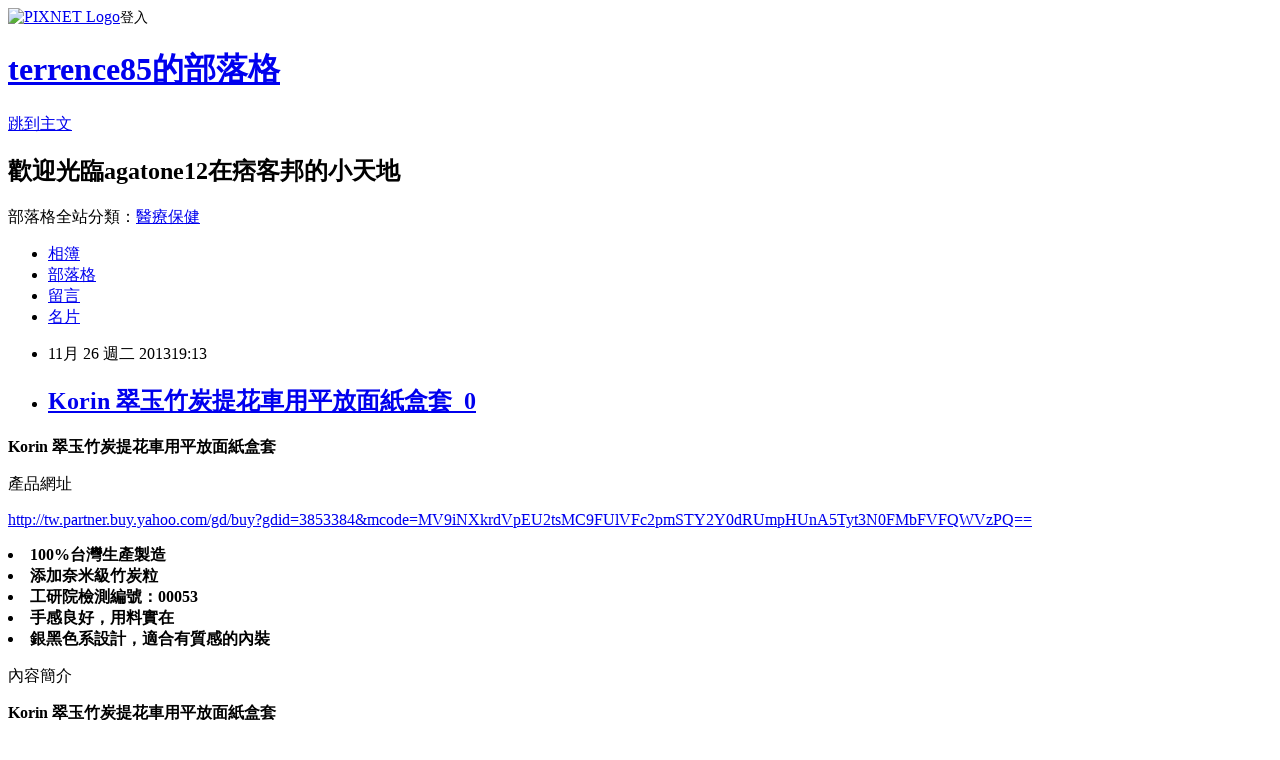

--- FILE ---
content_type: text/html; charset=utf-8
request_url: https://terrence85.pixnet.net/blog/posts/8163682534
body_size: 26409
content:
<!DOCTYPE html><html lang="zh-TW"><head><meta charSet="utf-8"/><meta name="viewport" content="width=device-width, initial-scale=1"/><link rel="stylesheet" href="https://static.1px.tw/blog-next/_next/static/chunks/b1e52b495cc0137c.css" data-precedence="next"/><link rel="stylesheet" href="https://static.1px.tw/blog-next/public/fix.css?v=202601260237" type="text/css" data-precedence="medium"/><link rel="stylesheet" href="https://s3.1px.tw/blog/theme/choc/iframe-popup.css?v=202601260237" type="text/css" data-precedence="medium"/><link rel="stylesheet" href="https://s3.1px.tw/blog/theme/choc/plugins.min.css?v=202601260237" type="text/css" data-precedence="medium"/><link rel="stylesheet" href="https://s3.1px.tw/blog/theme/choc/openid-comment.css?v=202601260237" type="text/css" data-precedence="medium"/><link rel="stylesheet" href="https://s3.1px.tw/blog/theme/choc/style.min.css?v=202601260237" type="text/css" data-precedence="medium"/><link rel="stylesheet" href="https://s3.1px.tw/blog/theme/choc/main.min.css?v=202601260237" type="text/css" data-precedence="medium"/><link rel="stylesheet" href="https://pimg.1px.tw/terrence85/assets/terrence85.css?v=202601260237" type="text/css" data-precedence="medium"/><link rel="stylesheet" href="https://s3.1px.tw/blog/theme/choc/author-info.css?v=202601260237" type="text/css" data-precedence="medium"/><link rel="stylesheet" href="https://s3.1px.tw/blog/theme/choc/idlePop.min.css?v=202601260237" type="text/css" data-precedence="medium"/><link rel="preload" as="script" fetchPriority="low" href="https://static.1px.tw/blog-next/_next/static/chunks/94688e2baa9fea03.js"/><script src="https://static.1px.tw/blog-next/_next/static/chunks/41eaa5427c45ebcc.js" async=""></script><script src="https://static.1px.tw/blog-next/_next/static/chunks/e2c6231760bc85bd.js" async=""></script><script src="https://static.1px.tw/blog-next/_next/static/chunks/94bde6376cf279be.js" async=""></script><script src="https://static.1px.tw/blog-next/_next/static/chunks/426b9d9d938a9eb4.js" async=""></script><script src="https://static.1px.tw/blog-next/_next/static/chunks/turbopack-5021d21b4b170dda.js" async=""></script><script src="https://static.1px.tw/blog-next/_next/static/chunks/ff1a16fafef87110.js" async=""></script><script src="https://static.1px.tw/blog-next/_next/static/chunks/e308b2b9ce476a3e.js" async=""></script><script src="https://static.1px.tw/blog-next/_next/static/chunks/169ce1e25068f8ff.js" async=""></script><script src="https://static.1px.tw/blog-next/_next/static/chunks/d3c6eed28c1dd8e2.js" async=""></script><script src="https://static.1px.tw/blog-next/_next/static/chunks/d4d39cfc2a072218.js" async=""></script><script src="https://static.1px.tw/blog-next/_next/static/chunks/6a5d72c05b9cd4ba.js" async=""></script><script src="https://static.1px.tw/blog-next/_next/static/chunks/8af6103cf1375f47.js" async=""></script><script src="https://static.1px.tw/blog-next/_next/static/chunks/e90cbf588986111c.js" async=""></script><script src="https://static.1px.tw/blog-next/_next/static/chunks/6fc86f1438482192.js" async=""></script><script src="https://static.1px.tw/blog-next/_next/static/chunks/6d1100e43ad18157.js" async=""></script><script src="https://static.1px.tw/blog-next/_next/static/chunks/c2622454eda6e045.js" async=""></script><script src="https://static.1px.tw/blog-next/_next/static/chunks/ed01c75076819ebd.js" async=""></script><script src="https://static.1px.tw/blog-next/_next/static/chunks/a4df8fc19a9a82e6.js" async=""></script><title>Korin 翠玉竹炭提花車用平放面紙盒套_0</title><meta name="description" content="Korin 翠玉竹炭提花車用平放面紙盒套"/><meta name="author" content="terrence85的部落格"/><meta name="google-adsense-platform-account" content="pub-2647689032095179"/><meta name="fb:app_id" content="101730233200171"/><link rel="canonical" href="https://terrence85.pixnet.net/blog/posts/8163682534"/><meta property="og:title" content="Korin 翠玉竹炭提花車用平放面紙盒套_0"/><meta property="og:description" content="Korin 翠玉竹炭提花車用平放面紙盒套"/><meta property="og:url" content="https://terrence85.pixnet.net/blog/posts/8163682534"/><meta property="og:image" content="http://tw.m.yimg.com/res/gdsale/st_pic/3853/st-3853384-s200.jpg"/><meta property="og:type" content="article"/><meta name="twitter:card" content="summary_large_image"/><meta name="twitter:title" content="Korin 翠玉竹炭提花車用平放面紙盒套_0"/><meta name="twitter:description" content="Korin 翠玉竹炭提花車用平放面紙盒套"/><meta name="twitter:image" content="http://tw.m.yimg.com/res/gdsale/st_pic/3853/st-3853384-s200.jpg"/><link rel="icon" href="/favicon.ico?favicon.a62c60e0.ico" sizes="32x32" type="image/x-icon"/><script src="https://static.1px.tw/blog-next/_next/static/chunks/a6dad97d9634a72d.js" noModule=""></script></head><body><!--$--><!--/$--><!--$?--><template id="B:0"></template><!--/$--><script>requestAnimationFrame(function(){$RT=performance.now()});</script><script src="https://static.1px.tw/blog-next/_next/static/chunks/94688e2baa9fea03.js" id="_R_" async=""></script><div hidden id="S:0"><script id="pixnet-vars">
        window.PIXNET = {
          post_id: "8163682534",
          name: "terrence85",
          user_id: 0,
          blog_id: "3037500",
          display_ads: true,
          ad_options: {"chictrip":false}
        };
      </script><script type="text/javascript" src="https://code.jquery.com/jquery-latest.min.js"></script><script id="json-ld-article-script" type="application/ld+json">{"@context":"https:\u002F\u002Fschema.org","@type":"BlogPosting","isAccessibleForFree":true,"mainEntityOfPage":{"@type":"WebPage","@id":"https:\u002F\u002Fterrence85.pixnet.net\u002Fblog\u002Fposts\u002F8163682534"},"headline":"Korin 翠玉竹炭提花車用平放面紙盒套_0","description":"\u003Cimg class=\"act\" alt=\"Korin 翠玉竹炭提花車用平放面紙盒套\" src=\"http:\u002F\u002Ftw.m.yimg.com\u002Fres\u002Fgdsale\u002Fst_pic\u002F3853\u002Fst-3853384-s200.jpg\" border=\"0\"\u003E\u003Cbr \u002F\u003E\u003Cbr\u003E\u003Cb\u003EKorin 翠玉竹炭提花車用平放面紙盒套\u003C\u002Fb\u003E\u003Cbr\u003E","articleBody":"\n\u003Cp\u003E\u003Cfont face=\"細明體\" size=\"5\"\u003E\u003Cb\u003EKorin 翠玉竹炭提花車用平放面紙盒套\u003C\u002Fb\u003E\u003C\u002Ffont\u003E\u003C\u002Fp\u003E\n\u003Cp\u003E\n\u003Ca href=\"http:\u002F\u002Ftw.partner.buy.yahoo.com\u002Fgd\u002Fbuy?gdid=3853384&mcode=MV9iNXkrdVpEU2tsMC9FUlVFc2pmSTY2Y0dRUmpHUnA5Tyt3N0FMbFVFQWVzPQ==\" target=\"_blank\"\u003E\n\u003Cimg class=\"act\" alt=\"Korin 翠玉竹炭提花車用平放面紙盒套\" src=\"http:\u002F\u002Ftw.m.yimg.com\u002Fres\u002Fgdsale\u002Fst_pic\u002F3853\u002Fst-3853384-s200.jpg\" border=\"0\"\u003E\u003C\u002Fa\u003E\u003C\u002Fp\u003E\n\u003Cp\u003E\u003Cfont face=\"細明體\"\u003E產品網址\u003C\u002Ffont\u003E\u003C\u002Fp\u003E\n\u003Cp\u003E\u003Cfont size=\"4\"\u003E\n\u003Ca href=\"http:\u002F\u002Ftw.partner.buy.yahoo.com\u002Fgd\u002Fbuy?gdid=3853384&mcode=MV9iNXkrdVpEU2tsMC9FUlVFc2pmSTY2Y0dRUmpHUnA5Tyt3N0FMbFVFQWVzPQ==\"\u003E\n\u003Cspan\u003Ehttp:\u002F\u002Ftw.partner.buy.yahoo.com\u002Fgd\u002Fbuy?gdid=3853384\u003C\u002Fspan\u003E\u003Cspan\u003E&mcode=MV9iNXkrdVpEU2tsMC9FUlVFc2pmSTY2Y0dRUmpHUnA5Tyt3N0FMbFVFQWVzPQ==\u003C\u002Fspan\u003E\u003C\u002Fa\u003E\u003C\u002Ffont\u003E\u003C\u002Fp\u003E\n\u003Cp\u003E\n\u003Cp\u003E\u003Cfont size=\"3\"\u003E\u003Cb\u003E\n                                \u003Cli class=\"desc yui3-u-1\"\u003E100%台灣生產製造\u003C\u002Fli\u003E\n                                \u003Cli class=\"desc yui3-u-1\"\u003E添加奈米級竹炭粒\u003C\u002Fli\u003E\n                                \u003Cli class=\"desc yui3-u-1\"\u003E工研院檢測編號：00053\u003C\u002Fli\u003E\n                                \u003Cli class=\"desc yui3-u-1\"\u003E手感良好，用料實在\u003C\u002Fli\u003E\n                                \u003Cli class=\"desc yui3-u-1\"\u003E銀黑色系設計，適合有質感的內裝\u003C\u002Fli\u003E\n                        \u003C\u002Fb\u003E\u003C\u002Ffont\u003E\u003C\u002Fp\u003E\n\u003Cp\u003E\u003Cfont size=\"4\" face=\"細明體\"\u003E內容簡介\u003C\u002Ffont\u003E\u003C\u002Fp\u003E\n\u003Cp\u003E\u003Cfont size=\"3\"\u003E\u003Cb\u003EKorin 翠玉竹炭提花車用平放面紙盒套\u003C\u002Fb\u003E\u003C\u002Ffont\u003E\u003C\u002Fp\u003E\n\u003Cp\u003E\u003Cfont size=\"3\"\u003E\u003Cb\u003E\n                    \u003Cp\u003E\u003Ctable  width=\"650\" \u003E\n  \u003Ctr\u003E\u003Ctd valign=\"top\" \u003E\u003Cb\u003E\u003Cfont  style=\"font-size:16pt\" color=\"#ff0000\"\u003EKorin 翠玉竹炭提花車用平放面紙盒套\u003C\u002Ffont\u003E\u003C\u002Fb\u003E\u003Cdiv align=\"left\"\u003E\u003Cfont color=\"#000000\" size=\"2\"\u003E\u003Cli\u003E100%台灣生產製造\u003Cli\u003E添加奈米級竹炭粒、竹炭粒遠紅外線平均放射率87%、工研院檢測編號：00053\u003Cli\u003E銀黑色系設計，適合有質感的汽車內裝\u003C\u002Ffont\u003E\u003C\u002Fdiv\u003E\u003C\u002Ftd\u003E\u003C\u002Ftr\u003E\u003Ctr\u003E\u003Ctd valign=\"top\" \u003E\u003Cdiv align=\"left\"\u003E\u003CIMG src=\"http:\u002F\u002Ftw.buy.yahoo.com\u002Fres\u002Fgdsale\u002Fst_pic\u002F3853\u002Fst-3853384-1.jpg?u=20121014210740\" \u003E\u003C\u002Fdiv\u003E\u003Cp\u003E\u003C\u002Ftd\u003E\u003C\u002Ftr\u003E\u003C\u002Ftable\u003E\u003Cp\u003E\u003Ctable  width=\"650\" \u003E\n  \u003Ctr\u003E\u003Ctd valign=\"top\" \u003E\u003Cdiv align=\"left\"\u003E\u003CIMG src=\"http:\u002F\u002Ftw.buy.yahoo.com\u002Fres\u002Fgdsale\u002Fst_pic\u002F3853\u002Fst-3853384-2.jpg?u=20121014210740\" \u003E\u003C\u002Fdiv\u003E\u003Cp\u003E\u003C\u002Ftd\u003E\u003C\u002Ftr\u003E\u003Ctr\u003E\u003Ctd valign=\"top\" \u003E\u003Cfont color=\"#000000\" size=\"2\"\u003E\u003C\u002Ffont\u003E\u003C\u002Ftd\u003E\u003C\u002Ftr\u003E\u003C\u002Ftable\u003E\u003Cp\u003E\u003Ctable  width=\"650\" \u003E\n  \u003Ctr\u003E\u003Ctd valign=\"top\" \u003E\u003Cdiv align=\"left\"\u003E\u003CIMG src=\"http:\u002F\u002Ftw.buy.yahoo.com\u002Fres\u002Fgdsale\u002Fst_pic\u002F3853\u002Fst-3853384-3.jpg?u=20121014210740\" \u003E\u003C\u002Fdiv\u003E\u003Cp\u003E\u003C\u002Ftd\u003E\u003C\u002Ftr\u003E\u003Ctr\u003E\u003Ctd valign=\"top\" \u003E\u003Cfont color=\"#000000\" size=\"2\"\u003E\u003C\u002Ffont\u003E\u003C\u002Ftd\u003E\u003C\u002Ftr\u003E\u003C\u002Ftable\u003E\u003Cp\u003E\u003Ctable  width=\"650\" \u003E\n  \u003Ctr\u003E\u003Ctd valign=\"top\" \u003E\u003Cdiv align=\"left\"\u003E\u003CIMG src=\"http:\u002F\u002Ftw.buy.yahoo.com\u002Fres\u002Fgdsale\u002Fst_pic\u002F3853\u002Fst-3853384-4.jpg?u=20121014210740\" \u003E\u003C\u002Fdiv\u003E\u003Cp\u003E\u003C\u002Ftd\u003E\u003C\u002Ftr\u003E\u003Ctr\u003E\u003Ctd valign=\"top\" \u003E\u003Cfont color=\"#000000\" size=\"2\"\u003E\u003C\u002Ffont\u003E\u003C\u002Ftd\u003E\u003C\u002Ftr\u003E\u003C\u002Ftable\u003E                                    \u003C\u002Farticle\u003E     \n            \u003C\u002Fdiv\u003E      \n            \n        \u003C\u002Fdiv\u003E\n        \u003Cdiv class=\"combine\"\u003E \u003Cspan class=\"hide\"\u003E▲ 收起內容\u003C\u002Fspan\u003E\u003Cspan class=\"expand\"\u003E▼ 展開特別推薦\u003C\u002Fspan\u003E\u003C\u002Fdiv\u003E\n    \u003C\u002Fdiv\u003E\n\n      \n\n    \u003Cdiv class=\"cl-gddesc\"\u003E\n        \u003Cdiv class=\"itemlist\"\u003E\n            \u003Cdiv class=\"itemtitle\"\u003E商品規格\u003C\u002Fdiv\u003E\n            \u003Cdiv class=\"content\"\u003E\n                \u003C!-- 商品規格 --\u003E\n                \n                \u003Cfont size=\"2\"\u003E\u003Cbr\u003E\u003Cli\u003E產品名稱：Korin 翠玉竹炭提花車用平放面紙盒套\u003C\u002Fli\u003E\u003Cli\u003E規格：23公分X13公分X10公分\u003C\u002Fli\u003E\u003Cli\u003E數量：1入\u003C\u002Fli\u003E\u003Cli\u003E材質：polyeste、竹炭布、止滑布\u003C\u002Fli\u003E\u003Cli\u003E產地：台灣\u003C\u002Fli\u003E\u003Cli\u003E注意事項：請物使用溶劑類清潔劑清洗，並建議自然風乾，勿使用烘乾機\u003C\u002Fli\u003E\u003C\u002Ffont\u003E                                    \u003C\u002Farticle\u003E\n            \u003C\u002Fdiv\u003E\n            \n        \u003C\u002Fdiv\u003E\n        \u003Cdiv class=\"combine\"\u003E \u003Cspan class=\"hide\"\u003E▲ 收起內容\u003C\u002Fspan\u003E\u003Cspan class=\"expand\"\u003E▼ 展開商品規格\u003C\u002Fspan\u003E\u003C\u002Fdiv\u003E\n    \u003C\u002Fdiv\u003E\n\n      \n    \u003Cdiv class=\"cl-gddesc\"\u003E\n        \u003Cdiv class=\"itemlist\"\u003E\n            \u003C\u002Fb\u003E\u003C\u002Ffont\u003E\u003C\u002Fp\u003E\n\u003Cp\u003E\u003Cfont size=\"3\"\u003E\u003Cb\u003EKorin 翠玉竹炭提花車用平放面紙盒套\u003C\u002Fb\u003E\u003C\u002Ffont\u003E\u003C\u002Fp\u003E\n\u003Cp\u003E\u003Cfont face=\"細明體\"\u003E產品網址\u003C\u002Ffont\u003E\u003C\u002Fp\u003E\n\u003Cp\u003E\u003Cfont size=\"4\"\u003E\n\u003Ca href=\"http:\u002F\u002Ftw.partner.buy.yahoo.com\u002Fgd\u002Fbuy?gdid=3853384&mcode=MV9iNXkrdVpEU2tsMC9FUlVFc2pmSTY2Y0dRUmpHUnA5Tyt3N0FMbFVFQWVzPQ==\"\u003E\n\u003Cspan\u003Ehttp:\u002F\u002Ftw.partner.buy.yahoo.com\u002Fgd\u002Fbuy?gdid=3853384\u003C\u002Fspan\u003E\u003Cspan\u003E&mcode=MV9iNXkrdVpEU2tsMC9FUlVFc2pmSTY2Y0dRUmpHUnA5Tyt3N0FMbFVFQWVzPQ==\u003C\u002Fspan\u003E\u003C\u002Fa\u003E\u003C\u002Ffont\u003E\u003C\u002Fp\u003E\u003Cbr\u003E\n\u003Cp\u003E\u003Cfont size=\"4\" face=\"細明體\"\u003E以上圖片及文字都來自yahoo購物中心\u003C\u002Ffont\u003E\u003C\u002Fp\u003E\u003Cbr\u003E\u003Cbr\u003E\u003Cbr\u003E\n\t\t\t\t\t\t\u003Chr\u003E\t\t\t\t\t\t\u003Ctr\u003E\n\u003Cp\u003E\u003Ca href=\"http:\u002F\u002Fwww.snug-store.com\u002F\"\u003Esnug\u003C\u002Fa\u003E\u003C\u002Fp\u003E\n\u003Cp\u003E\u003Ca target=\"_blank\" href=\"http:\u002F\u002Fwww.snug-store.com\u002F\"\u003E\n\u003Cimg src=\"http:\u002F\u002Fstockings.youbao99.com\u002Fsnug01_3.jpg\" width=\"800\" height=\"266\" border=\"0\"\u003E\u003C\u002Fa\u003E\u003C\u002Fp\u003E\n\u003Cp\u003E\u003Ca href=\"http:\u002F\u002Fwww.equmenstore.com\u002F\"\u003E塑身衣\u003C\u002Fa\u003E\u003Cbr\u003E\n\u003Ca href=\"http:\u002F\u002Fwww.equmenstore.com\" target=\"_blank\"\u003E\n\u003Cimg src=\"http:\u002F\u002Fwww.equmenstore.com\u002Fdata\u002Fafficheimg\u002F20120312jxupnt.jpg\" border=\"0\"\u003E\u003C\u002Fa\u003E\u003C\u002Fp\u003E\n\u003Cp\u003E\u003Ca href=\"http:\u002F\u002Fwww.36086789.com\u002F\"\u003E魚鬆\u003C\u002Fa\u003E\u003Cbr\u003E\n\u003Ca href=\"http:\u002F\u002Fwww.36086789.com\u002F\" target=\"_blank\"\u003E\n\u003Cimg alt=\"\" src=\"http:\u002F\u002Fwww.36086789.com\u002Fdata\u002Fafficheimg\u002F20110803qokukv.jpg\" width=\"530\" height=\"265\" border=\"0\"\u003E\u003C\u002Fa\u003E\u003C\u002Fspan\u003E\u003C\u002Fp\u003E\t\t\t\t\t\t\t\n","image":["http:\u002F\u002Ftw.m.yimg.com\u002Fres\u002Fgdsale\u002Fst_pic\u002F3853\u002Fst-3853384-s200.jpg"],"author":{"@type":"Person","name":"terrence85的部落格","url":"https:\u002F\u002Fwww.pixnet.net\u002Fpcard\u002Fterrence85"},"publisher":{"@type":"Organization","name":"terrence85的部落格","logo":{"@type":"ImageObject","url":"https:\u002F\u002Fs3.1px.tw\u002Fblog\u002Fcommon\u002Favatar\u002Fblog_cover_light.jpg"}},"datePublished":"2013-11-26T11:13:48.000Z","dateModified":"","keywords":[],"articleSection":"線上遊戲"}</script><template id="P:1"></template><template id="P:2"></template><template id="P:3"></template><section aria-label="Notifications alt+T" tabindex="-1" aria-live="polite" aria-relevant="additions text" aria-atomic="false"></section></div><script>(self.__next_f=self.__next_f||[]).push([0])</script><script>self.__next_f.push([1,"1:\"$Sreact.fragment\"\n3:I[39756,[\"https://static.1px.tw/blog-next/_next/static/chunks/ff1a16fafef87110.js\",\"https://static.1px.tw/blog-next/_next/static/chunks/e308b2b9ce476a3e.js\"],\"default\"]\n4:I[53536,[\"https://static.1px.tw/blog-next/_next/static/chunks/ff1a16fafef87110.js\",\"https://static.1px.tw/blog-next/_next/static/chunks/e308b2b9ce476a3e.js\"],\"default\"]\n6:I[97367,[\"https://static.1px.tw/blog-next/_next/static/chunks/ff1a16fafef87110.js\",\"https://static.1px.tw/blog-next/_next/static/chunks/e308b2b9ce476a3e.js\"],\"OutletBoundary\"]\n8:I[97367,[\"https://static.1px.tw/blog-next/_next/static/chunks/ff1a16fafef87110.js\",\"https://static.1px.tw/blog-next/_next/static/chunks/e308b2b9ce476a3e.js\"],\"ViewportBoundary\"]\na:I[97367,[\"https://static.1px.tw/blog-next/_next/static/chunks/ff1a16fafef87110.js\",\"https://static.1px.tw/blog-next/_next/static/chunks/e308b2b9ce476a3e.js\"],\"MetadataBoundary\"]\nc:I[63491,[\"https://static.1px.tw/blog-next/_next/static/chunks/169ce1e25068f8ff.js\",\"https://static.1px.tw/blog-next/_next/static/chunks/d3c6eed28c1dd8e2.js\"],\"default\"]\n:HL[\"https://static.1px.tw/blog-next/_next/static/chunks/b1e52b495cc0137c.css\",\"style\"]\n"])</script><script>self.__next_f.push([1,"0:{\"P\":null,\"b\":\"JQ_Jy432Rf5mCJvB01Y9Z\",\"c\":[\"\",\"blog\",\"posts\",\"8163682534\"],\"q\":\"\",\"i\":false,\"f\":[[[\"\",{\"children\":[\"blog\",{\"children\":[\"posts\",{\"children\":[[\"id\",\"8163682534\",\"d\"],{\"children\":[\"__PAGE__\",{}]}]}]}]},\"$undefined\",\"$undefined\",true],[[\"$\",\"$1\",\"c\",{\"children\":[[[\"$\",\"script\",\"script-0\",{\"src\":\"https://static.1px.tw/blog-next/_next/static/chunks/d4d39cfc2a072218.js\",\"async\":true,\"nonce\":\"$undefined\"}],[\"$\",\"script\",\"script-1\",{\"src\":\"https://static.1px.tw/blog-next/_next/static/chunks/6a5d72c05b9cd4ba.js\",\"async\":true,\"nonce\":\"$undefined\"}],[\"$\",\"script\",\"script-2\",{\"src\":\"https://static.1px.tw/blog-next/_next/static/chunks/8af6103cf1375f47.js\",\"async\":true,\"nonce\":\"$undefined\"}]],\"$L2\"]}],{\"children\":[[\"$\",\"$1\",\"c\",{\"children\":[null,[\"$\",\"$L3\",null,{\"parallelRouterKey\":\"children\",\"error\":\"$undefined\",\"errorStyles\":\"$undefined\",\"errorScripts\":\"$undefined\",\"template\":[\"$\",\"$L4\",null,{}],\"templateStyles\":\"$undefined\",\"templateScripts\":\"$undefined\",\"notFound\":\"$undefined\",\"forbidden\":\"$undefined\",\"unauthorized\":\"$undefined\"}]]}],{\"children\":[[\"$\",\"$1\",\"c\",{\"children\":[null,[\"$\",\"$L3\",null,{\"parallelRouterKey\":\"children\",\"error\":\"$undefined\",\"errorStyles\":\"$undefined\",\"errorScripts\":\"$undefined\",\"template\":[\"$\",\"$L4\",null,{}],\"templateStyles\":\"$undefined\",\"templateScripts\":\"$undefined\",\"notFound\":\"$undefined\",\"forbidden\":\"$undefined\",\"unauthorized\":\"$undefined\"}]]}],{\"children\":[[\"$\",\"$1\",\"c\",{\"children\":[null,[\"$\",\"$L3\",null,{\"parallelRouterKey\":\"children\",\"error\":\"$undefined\",\"errorStyles\":\"$undefined\",\"errorScripts\":\"$undefined\",\"template\":[\"$\",\"$L4\",null,{}],\"templateStyles\":\"$undefined\",\"templateScripts\":\"$undefined\",\"notFound\":\"$undefined\",\"forbidden\":\"$undefined\",\"unauthorized\":\"$undefined\"}]]}],{\"children\":[[\"$\",\"$1\",\"c\",{\"children\":[\"$L5\",[[\"$\",\"link\",\"0\",{\"rel\":\"stylesheet\",\"href\":\"https://static.1px.tw/blog-next/_next/static/chunks/b1e52b495cc0137c.css\",\"precedence\":\"next\",\"crossOrigin\":\"$undefined\",\"nonce\":\"$undefined\"}],[\"$\",\"script\",\"script-0\",{\"src\":\"https://static.1px.tw/blog-next/_next/static/chunks/6fc86f1438482192.js\",\"async\":true,\"nonce\":\"$undefined\"}],[\"$\",\"script\",\"script-1\",{\"src\":\"https://static.1px.tw/blog-next/_next/static/chunks/6d1100e43ad18157.js\",\"async\":true,\"nonce\":\"$undefined\"}],[\"$\",\"script\",\"script-2\",{\"src\":\"https://static.1px.tw/blog-next/_next/static/chunks/c2622454eda6e045.js\",\"async\":true,\"nonce\":\"$undefined\"}],[\"$\",\"script\",\"script-3\",{\"src\":\"https://static.1px.tw/blog-next/_next/static/chunks/ed01c75076819ebd.js\",\"async\":true,\"nonce\":\"$undefined\"}],[\"$\",\"script\",\"script-4\",{\"src\":\"https://static.1px.tw/blog-next/_next/static/chunks/a4df8fc19a9a82e6.js\",\"async\":true,\"nonce\":\"$undefined\"}]],[\"$\",\"$L6\",null,{\"children\":\"$@7\"}]]}],{},null,false,false]},null,false,false]},null,false,false]},null,false,false]},null,false,false],[\"$\",\"$1\",\"h\",{\"children\":[null,[\"$\",\"$L8\",null,{\"children\":\"$@9\"}],[\"$\",\"$La\",null,{\"children\":\"$@b\"}],null]}],false]],\"m\":\"$undefined\",\"G\":[\"$c\",[]],\"S\":false}\n"])</script><script>self.__next_f.push([1,"9:[[\"$\",\"meta\",\"0\",{\"charSet\":\"utf-8\"}],[\"$\",\"meta\",\"1\",{\"name\":\"viewport\",\"content\":\"width=device-width, initial-scale=1\"}]]\n"])</script><script>self.__next_f.push([1,"d:I[79520,[\"https://static.1px.tw/blog-next/_next/static/chunks/d4d39cfc2a072218.js\",\"https://static.1px.tw/blog-next/_next/static/chunks/6a5d72c05b9cd4ba.js\",\"https://static.1px.tw/blog-next/_next/static/chunks/8af6103cf1375f47.js\"],\"\"]\n10:I[2352,[\"https://static.1px.tw/blog-next/_next/static/chunks/d4d39cfc2a072218.js\",\"https://static.1px.tw/blog-next/_next/static/chunks/6a5d72c05b9cd4ba.js\",\"https://static.1px.tw/blog-next/_next/static/chunks/8af6103cf1375f47.js\"],\"AdultWarningModal\"]\n11:I[69182,[\"https://static.1px.tw/blog-next/_next/static/chunks/d4d39cfc2a072218.js\",\"https://static.1px.tw/blog-next/_next/static/chunks/6a5d72c05b9cd4ba.js\",\"https://static.1px.tw/blog-next/_next/static/chunks/8af6103cf1375f47.js\"],\"HydrationComplete\"]\n12:I[12985,[\"https://static.1px.tw/blog-next/_next/static/chunks/d4d39cfc2a072218.js\",\"https://static.1px.tw/blog-next/_next/static/chunks/6a5d72c05b9cd4ba.js\",\"https://static.1px.tw/blog-next/_next/static/chunks/8af6103cf1375f47.js\"],\"NuqsAdapter\"]\n13:I[82782,[\"https://static.1px.tw/blog-next/_next/static/chunks/d4d39cfc2a072218.js\",\"https://static.1px.tw/blog-next/_next/static/chunks/6a5d72c05b9cd4ba.js\",\"https://static.1px.tw/blog-next/_next/static/chunks/8af6103cf1375f47.js\"],\"RefineContext\"]\n14:I[29306,[\"https://static.1px.tw/blog-next/_next/static/chunks/d4d39cfc2a072218.js\",\"https://static.1px.tw/blog-next/_next/static/chunks/6a5d72c05b9cd4ba.js\",\"https://static.1px.tw/blog-next/_next/static/chunks/8af6103cf1375f47.js\",\"https://static.1px.tw/blog-next/_next/static/chunks/e90cbf588986111c.js\",\"https://static.1px.tw/blog-next/_next/static/chunks/d3c6eed28c1dd8e2.js\"],\"default\"]\n2:[\"$\",\"html\",null,{\"lang\":\"zh-TW\",\"children\":[[\"$\",\"$Ld\",null,{\"id\":\"google-tag-manager\",\"strategy\":\"afterInteractive\",\"children\":\"\\n(function(w,d,s,l,i){w[l]=w[l]||[];w[l].push({'gtm.start':\\nnew Date().getTime(),event:'gtm.js'});var f=d.getElementsByTagName(s)[0],\\nj=d.createElement(s),dl=l!='dataLayer'?'\u0026l='+l:'';j.async=true;j.src=\\n'https://www.googletagmanager.com/gtm.js?id='+i+dl;f.parentNode.insertBefore(j,f);\\n})(window,document,'script','dataLayer','GTM-TRLQMPKX');\\n  \"}],\"$Le\",\"$Lf\",[\"$\",\"body\",null,{\"children\":[[\"$\",\"$L10\",null,{\"display\":false}],[\"$\",\"$L11\",null,{}],[\"$\",\"$L12\",null,{\"children\":[\"$\",\"$L13\",null,{\"children\":[\"$\",\"$L3\",null,{\"parallelRouterKey\":\"children\",\"error\":\"$undefined\",\"errorStyles\":\"$undefined\",\"errorScripts\":\"$undefined\",\"template\":[\"$\",\"$L4\",null,{}],\"templateStyles\":\"$undefined\",\"templateScripts\":\"$undefined\",\"notFound\":[[\"$\",\"$L14\",null,{}],[]],\"forbidden\":\"$undefined\",\"unauthorized\":\"$undefined\"}]}]}]]}]]}]\n"])</script><script>self.__next_f.push([1,"e:null\nf:null\n"])</script><script>self.__next_f.push([1,"16:I[27201,[\"https://static.1px.tw/blog-next/_next/static/chunks/ff1a16fafef87110.js\",\"https://static.1px.tw/blog-next/_next/static/chunks/e308b2b9ce476a3e.js\"],\"IconMark\"]\n5:[[\"$\",\"script\",null,{\"id\":\"pixnet-vars\",\"children\":\"\\n        window.PIXNET = {\\n          post_id: \\\"8163682534\\\",\\n          name: \\\"terrence85\\\",\\n          user_id: 0,\\n          blog_id: \\\"3037500\\\",\\n          display_ads: true,\\n          ad_options: {\\\"chictrip\\\":false}\\n        };\\n      \"}],\"$L15\"]\n"])</script><script>self.__next_f.push([1,"b:[[\"$\",\"title\",\"0\",{\"children\":\"Korin 翠玉竹炭提花車用平放面紙盒套_0\"}],[\"$\",\"meta\",\"1\",{\"name\":\"description\",\"content\":\"Korin 翠玉竹炭提花車用平放面紙盒套\"}],[\"$\",\"meta\",\"2\",{\"name\":\"author\",\"content\":\"terrence85的部落格\"}],[\"$\",\"meta\",\"3\",{\"name\":\"google-adsense-platform-account\",\"content\":\"pub-2647689032095179\"}],[\"$\",\"meta\",\"4\",{\"name\":\"fb:app_id\",\"content\":\"101730233200171\"}],[\"$\",\"link\",\"5\",{\"rel\":\"canonical\",\"href\":\"https://terrence85.pixnet.net/blog/posts/8163682534\"}],[\"$\",\"meta\",\"6\",{\"property\":\"og:title\",\"content\":\"Korin 翠玉竹炭提花車用平放面紙盒套_0\"}],[\"$\",\"meta\",\"7\",{\"property\":\"og:description\",\"content\":\"Korin 翠玉竹炭提花車用平放面紙盒套\"}],[\"$\",\"meta\",\"8\",{\"property\":\"og:url\",\"content\":\"https://terrence85.pixnet.net/blog/posts/8163682534\"}],[\"$\",\"meta\",\"9\",{\"property\":\"og:image\",\"content\":\"http://tw.m.yimg.com/res/gdsale/st_pic/3853/st-3853384-s200.jpg\"}],[\"$\",\"meta\",\"10\",{\"property\":\"og:type\",\"content\":\"article\"}],[\"$\",\"meta\",\"11\",{\"name\":\"twitter:card\",\"content\":\"summary_large_image\"}],[\"$\",\"meta\",\"12\",{\"name\":\"twitter:title\",\"content\":\"Korin 翠玉竹炭提花車用平放面紙盒套_0\"}],[\"$\",\"meta\",\"13\",{\"name\":\"twitter:description\",\"content\":\"Korin 翠玉竹炭提花車用平放面紙盒套\"}],[\"$\",\"meta\",\"14\",{\"name\":\"twitter:image\",\"content\":\"http://tw.m.yimg.com/res/gdsale/st_pic/3853/st-3853384-s200.jpg\"}],[\"$\",\"link\",\"15\",{\"rel\":\"icon\",\"href\":\"/favicon.ico?favicon.a62c60e0.ico\",\"sizes\":\"32x32\",\"type\":\"image/x-icon\"}],[\"$\",\"$L16\",\"16\",{}]]\n"])</script><script>self.__next_f.push([1,"7:null\n"])</script><script>self.__next_f.push([1,":HL[\"https://static.1px.tw/blog-next/public/fix.css?v=202601260237\",\"style\",{\"type\":\"text/css\"}]\n:HL[\"https://s3.1px.tw/blog/theme/choc/iframe-popup.css?v=202601260237\",\"style\",{\"type\":\"text/css\"}]\n:HL[\"https://s3.1px.tw/blog/theme/choc/plugins.min.css?v=202601260237\",\"style\",{\"type\":\"text/css\"}]\n:HL[\"https://s3.1px.tw/blog/theme/choc/openid-comment.css?v=202601260237\",\"style\",{\"type\":\"text/css\"}]\n:HL[\"https://s3.1px.tw/blog/theme/choc/style.min.css?v=202601260237\",\"style\",{\"type\":\"text/css\"}]\n:HL[\"https://s3.1px.tw/blog/theme/choc/main.min.css?v=202601260237\",\"style\",{\"type\":\"text/css\"}]\n:HL[\"https://pimg.1px.tw/terrence85/assets/terrence85.css?v=202601260237\",\"style\",{\"type\":\"text/css\"}]\n:HL[\"https://s3.1px.tw/blog/theme/choc/author-info.css?v=202601260237\",\"style\",{\"type\":\"text/css\"}]\n:HL[\"https://s3.1px.tw/blog/theme/choc/idlePop.min.css?v=202601260237\",\"style\",{\"type\":\"text/css\"}]\n17:T26f6,"])</script><script>self.__next_f.push([1,"{\"@context\":\"https:\\u002F\\u002Fschema.org\",\"@type\":\"BlogPosting\",\"isAccessibleForFree\":true,\"mainEntityOfPage\":{\"@type\":\"WebPage\",\"@id\":\"https:\\u002F\\u002Fterrence85.pixnet.net\\u002Fblog\\u002Fposts\\u002F8163682534\"},\"headline\":\"Korin 翠玉竹炭提花車用平放面紙盒套_0\",\"description\":\"\\u003Cimg class=\\\"act\\\" alt=\\\"Korin 翠玉竹炭提花車用平放面紙盒套\\\" src=\\\"http:\\u002F\\u002Ftw.m.yimg.com\\u002Fres\\u002Fgdsale\\u002Fst_pic\\u002F3853\\u002Fst-3853384-s200.jpg\\\" border=\\\"0\\\"\\u003E\\u003Cbr \\u002F\\u003E\\u003Cbr\\u003E\\u003Cb\\u003EKorin 翠玉竹炭提花車用平放面紙盒套\\u003C\\u002Fb\\u003E\\u003Cbr\\u003E\",\"articleBody\":\"\\n\\u003Cp\\u003E\\u003Cfont face=\\\"細明體\\\" size=\\\"5\\\"\\u003E\\u003Cb\\u003EKorin 翠玉竹炭提花車用平放面紙盒套\\u003C\\u002Fb\\u003E\\u003C\\u002Ffont\\u003E\\u003C\\u002Fp\\u003E\\n\\u003Cp\\u003E\\n\\u003Ca href=\\\"http:\\u002F\\u002Ftw.partner.buy.yahoo.com\\u002Fgd\\u002Fbuy?gdid=3853384\u0026mcode=MV9iNXkrdVpEU2tsMC9FUlVFc2pmSTY2Y0dRUmpHUnA5Tyt3N0FMbFVFQWVzPQ==\\\" target=\\\"_blank\\\"\\u003E\\n\\u003Cimg class=\\\"act\\\" alt=\\\"Korin 翠玉竹炭提花車用平放面紙盒套\\\" src=\\\"http:\\u002F\\u002Ftw.m.yimg.com\\u002Fres\\u002Fgdsale\\u002Fst_pic\\u002F3853\\u002Fst-3853384-s200.jpg\\\" border=\\\"0\\\"\\u003E\\u003C\\u002Fa\\u003E\\u003C\\u002Fp\\u003E\\n\\u003Cp\\u003E\\u003Cfont face=\\\"細明體\\\"\\u003E產品網址\\u003C\\u002Ffont\\u003E\\u003C\\u002Fp\\u003E\\n\\u003Cp\\u003E\\u003Cfont size=\\\"4\\\"\\u003E\\n\\u003Ca href=\\\"http:\\u002F\\u002Ftw.partner.buy.yahoo.com\\u002Fgd\\u002Fbuy?gdid=3853384\u0026mcode=MV9iNXkrdVpEU2tsMC9FUlVFc2pmSTY2Y0dRUmpHUnA5Tyt3N0FMbFVFQWVzPQ==\\\"\\u003E\\n\\u003Cspan\\u003Ehttp:\\u002F\\u002Ftw.partner.buy.yahoo.com\\u002Fgd\\u002Fbuy?gdid=3853384\\u003C\\u002Fspan\\u003E\\u003Cspan\\u003E\u0026mcode=MV9iNXkrdVpEU2tsMC9FUlVFc2pmSTY2Y0dRUmpHUnA5Tyt3N0FMbFVFQWVzPQ==\\u003C\\u002Fspan\\u003E\\u003C\\u002Fa\\u003E\\u003C\\u002Ffont\\u003E\\u003C\\u002Fp\\u003E\\n\\u003Cp\\u003E\\n\\u003Cp\\u003E\\u003Cfont size=\\\"3\\\"\\u003E\\u003Cb\\u003E\\n                                \\u003Cli class=\\\"desc yui3-u-1\\\"\\u003E100%台灣生產製造\\u003C\\u002Fli\\u003E\\n                                \\u003Cli class=\\\"desc yui3-u-1\\\"\\u003E添加奈米級竹炭粒\\u003C\\u002Fli\\u003E\\n                                \\u003Cli class=\\\"desc yui3-u-1\\\"\\u003E工研院檢測編號：00053\\u003C\\u002Fli\\u003E\\n                                \\u003Cli class=\\\"desc yui3-u-1\\\"\\u003E手感良好，用料實在\\u003C\\u002Fli\\u003E\\n                                \\u003Cli class=\\\"desc yui3-u-1\\\"\\u003E銀黑色系設計，適合有質感的內裝\\u003C\\u002Fli\\u003E\\n                        \\u003C\\u002Fb\\u003E\\u003C\\u002Ffont\\u003E\\u003C\\u002Fp\\u003E\\n\\u003Cp\\u003E\\u003Cfont size=\\\"4\\\" face=\\\"細明體\\\"\\u003E內容簡介\\u003C\\u002Ffont\\u003E\\u003C\\u002Fp\\u003E\\n\\u003Cp\\u003E\\u003Cfont size=\\\"3\\\"\\u003E\\u003Cb\\u003EKorin 翠玉竹炭提花車用平放面紙盒套\\u003C\\u002Fb\\u003E\\u003C\\u002Ffont\\u003E\\u003C\\u002Fp\\u003E\\n\\u003Cp\\u003E\\u003Cfont size=\\\"3\\\"\\u003E\\u003Cb\\u003E\\n                    \\u003Cp\\u003E\\u003Ctable  width=\\\"650\\\" \\u003E\\n  \\u003Ctr\\u003E\\u003Ctd valign=\\\"top\\\" \\u003E\\u003Cb\\u003E\\u003Cfont  style=\\\"font-size:16pt\\\" color=\\\"#ff0000\\\"\\u003EKorin 翠玉竹炭提花車用平放面紙盒套\\u003C\\u002Ffont\\u003E\\u003C\\u002Fb\\u003E\\u003Cdiv align=\\\"left\\\"\\u003E\\u003Cfont color=\\\"#000000\\\" size=\\\"2\\\"\\u003E\\u003Cli\\u003E100%台灣生產製造\\u003Cli\\u003E添加奈米級竹炭粒、竹炭粒遠紅外線平均放射率87%、工研院檢測編號：00053\\u003Cli\\u003E銀黑色系設計，適合有質感的汽車內裝\\u003C\\u002Ffont\\u003E\\u003C\\u002Fdiv\\u003E\\u003C\\u002Ftd\\u003E\\u003C\\u002Ftr\\u003E\\u003Ctr\\u003E\\u003Ctd valign=\\\"top\\\" \\u003E\\u003Cdiv align=\\\"left\\\"\\u003E\\u003CIMG src=\\\"http:\\u002F\\u002Ftw.buy.yahoo.com\\u002Fres\\u002Fgdsale\\u002Fst_pic\\u002F3853\\u002Fst-3853384-1.jpg?u=20121014210740\\\" \\u003E\\u003C\\u002Fdiv\\u003E\\u003Cp\\u003E\\u003C\\u002Ftd\\u003E\\u003C\\u002Ftr\\u003E\\u003C\\u002Ftable\\u003E\\u003Cp\\u003E\\u003Ctable  width=\\\"650\\\" \\u003E\\n  \\u003Ctr\\u003E\\u003Ctd valign=\\\"top\\\" \\u003E\\u003Cdiv align=\\\"left\\\"\\u003E\\u003CIMG src=\\\"http:\\u002F\\u002Ftw.buy.yahoo.com\\u002Fres\\u002Fgdsale\\u002Fst_pic\\u002F3853\\u002Fst-3853384-2.jpg?u=20121014210740\\\" \\u003E\\u003C\\u002Fdiv\\u003E\\u003Cp\\u003E\\u003C\\u002Ftd\\u003E\\u003C\\u002Ftr\\u003E\\u003Ctr\\u003E\\u003Ctd valign=\\\"top\\\" \\u003E\\u003Cfont color=\\\"#000000\\\" size=\\\"2\\\"\\u003E\\u003C\\u002Ffont\\u003E\\u003C\\u002Ftd\\u003E\\u003C\\u002Ftr\\u003E\\u003C\\u002Ftable\\u003E\\u003Cp\\u003E\\u003Ctable  width=\\\"650\\\" \\u003E\\n  \\u003Ctr\\u003E\\u003Ctd valign=\\\"top\\\" \\u003E\\u003Cdiv align=\\\"left\\\"\\u003E\\u003CIMG src=\\\"http:\\u002F\\u002Ftw.buy.yahoo.com\\u002Fres\\u002Fgdsale\\u002Fst_pic\\u002F3853\\u002Fst-3853384-3.jpg?u=20121014210740\\\" \\u003E\\u003C\\u002Fdiv\\u003E\\u003Cp\\u003E\\u003C\\u002Ftd\\u003E\\u003C\\u002Ftr\\u003E\\u003Ctr\\u003E\\u003Ctd valign=\\\"top\\\" \\u003E\\u003Cfont color=\\\"#000000\\\" size=\\\"2\\\"\\u003E\\u003C\\u002Ffont\\u003E\\u003C\\u002Ftd\\u003E\\u003C\\u002Ftr\\u003E\\u003C\\u002Ftable\\u003E\\u003Cp\\u003E\\u003Ctable  width=\\\"650\\\" \\u003E\\n  \\u003Ctr\\u003E\\u003Ctd valign=\\\"top\\\" \\u003E\\u003Cdiv align=\\\"left\\\"\\u003E\\u003CIMG src=\\\"http:\\u002F\\u002Ftw.buy.yahoo.com\\u002Fres\\u002Fgdsale\\u002Fst_pic\\u002F3853\\u002Fst-3853384-4.jpg?u=20121014210740\\\" \\u003E\\u003C\\u002Fdiv\\u003E\\u003Cp\\u003E\\u003C\\u002Ftd\\u003E\\u003C\\u002Ftr\\u003E\\u003Ctr\\u003E\\u003Ctd valign=\\\"top\\\" \\u003E\\u003Cfont color=\\\"#000000\\\" size=\\\"2\\\"\\u003E\\u003C\\u002Ffont\\u003E\\u003C\\u002Ftd\\u003E\\u003C\\u002Ftr\\u003E\\u003C\\u002Ftable\\u003E                                    \\u003C\\u002Farticle\\u003E     \\n            \\u003C\\u002Fdiv\\u003E      \\n            \\n        \\u003C\\u002Fdiv\\u003E\\n        \\u003Cdiv class=\\\"combine\\\"\\u003E \\u003Cspan class=\\\"hide\\\"\\u003E▲ 收起內容\\u003C\\u002Fspan\\u003E\\u003Cspan class=\\\"expand\\\"\\u003E▼ 展開特別推薦\\u003C\\u002Fspan\\u003E\\u003C\\u002Fdiv\\u003E\\n    \\u003C\\u002Fdiv\\u003E\\n\\n      \\n\\n    \\u003Cdiv class=\\\"cl-gddesc\\\"\\u003E\\n        \\u003Cdiv class=\\\"itemlist\\\"\\u003E\\n            \\u003Cdiv class=\\\"itemtitle\\\"\\u003E商品規格\\u003C\\u002Fdiv\\u003E\\n            \\u003Cdiv class=\\\"content\\\"\\u003E\\n                \\u003C!-- 商品規格 --\\u003E\\n                \\n                \\u003Cfont size=\\\"2\\\"\\u003E\\u003Cbr\\u003E\\u003Cli\\u003E產品名稱：Korin 翠玉竹炭提花車用平放面紙盒套\\u003C\\u002Fli\\u003E\\u003Cli\\u003E規格：23公分X13公分X10公分\\u003C\\u002Fli\\u003E\\u003Cli\\u003E數量：1入\\u003C\\u002Fli\\u003E\\u003Cli\\u003E材質：polyeste、竹炭布、止滑布\\u003C\\u002Fli\\u003E\\u003Cli\\u003E產地：台灣\\u003C\\u002Fli\\u003E\\u003Cli\\u003E注意事項：請物使用溶劑類清潔劑清洗，並建議自然風乾，勿使用烘乾機\\u003C\\u002Fli\\u003E\\u003C\\u002Ffont\\u003E                                    \\u003C\\u002Farticle\\u003E\\n            \\u003C\\u002Fdiv\\u003E\\n            \\n        \\u003C\\u002Fdiv\\u003E\\n        \\u003Cdiv class=\\\"combine\\\"\\u003E \\u003Cspan class=\\\"hide\\\"\\u003E▲ 收起內容\\u003C\\u002Fspan\\u003E\\u003Cspan class=\\\"expand\\\"\\u003E▼ 展開商品規格\\u003C\\u002Fspan\\u003E\\u003C\\u002Fdiv\\u003E\\n    \\u003C\\u002Fdiv\\u003E\\n\\n      \\n    \\u003Cdiv class=\\\"cl-gddesc\\\"\\u003E\\n        \\u003Cdiv class=\\\"itemlist\\\"\\u003E\\n            \\u003C\\u002Fb\\u003E\\u003C\\u002Ffont\\u003E\\u003C\\u002Fp\\u003E\\n\\u003Cp\\u003E\\u003Cfont size=\\\"3\\\"\\u003E\\u003Cb\\u003EKorin 翠玉竹炭提花車用平放面紙盒套\\u003C\\u002Fb\\u003E\\u003C\\u002Ffont\\u003E\\u003C\\u002Fp\\u003E\\n\\u003Cp\\u003E\\u003Cfont face=\\\"細明體\\\"\\u003E產品網址\\u003C\\u002Ffont\\u003E\\u003C\\u002Fp\\u003E\\n\\u003Cp\\u003E\\u003Cfont size=\\\"4\\\"\\u003E\\n\\u003Ca href=\\\"http:\\u002F\\u002Ftw.partner.buy.yahoo.com\\u002Fgd\\u002Fbuy?gdid=3853384\u0026mcode=MV9iNXkrdVpEU2tsMC9FUlVFc2pmSTY2Y0dRUmpHUnA5Tyt3N0FMbFVFQWVzPQ==\\\"\\u003E\\n\\u003Cspan\\u003Ehttp:\\u002F\\u002Ftw.partner.buy.yahoo.com\\u002Fgd\\u002Fbuy?gdid=3853384\\u003C\\u002Fspan\\u003E\\u003Cspan\\u003E\u0026mcode=MV9iNXkrdVpEU2tsMC9FUlVFc2pmSTY2Y0dRUmpHUnA5Tyt3N0FMbFVFQWVzPQ==\\u003C\\u002Fspan\\u003E\\u003C\\u002Fa\\u003E\\u003C\\u002Ffont\\u003E\\u003C\\u002Fp\\u003E\\u003Cbr\\u003E\\n\\u003Cp\\u003E\\u003Cfont size=\\\"4\\\" face=\\\"細明體\\\"\\u003E以上圖片及文字都來自yahoo購物中心\\u003C\\u002Ffont\\u003E\\u003C\\u002Fp\\u003E\\u003Cbr\\u003E\\u003Cbr\\u003E\\u003Cbr\\u003E\\n\\t\\t\\t\\t\\t\\t\\u003Chr\\u003E\\t\\t\\t\\t\\t\\t\\u003Ctr\\u003E\\n\\u003Cp\\u003E\\u003Ca href=\\\"http:\\u002F\\u002Fwww.snug-store.com\\u002F\\\"\\u003Esnug\\u003C\\u002Fa\\u003E\\u003C\\u002Fp\\u003E\\n\\u003Cp\\u003E\\u003Ca target=\\\"_blank\\\" href=\\\"http:\\u002F\\u002Fwww.snug-store.com\\u002F\\\"\\u003E\\n\\u003Cimg src=\\\"http:\\u002F\\u002Fstockings.youbao99.com\\u002Fsnug01_3.jpg\\\" width=\\\"800\\\" height=\\\"266\\\" border=\\\"0\\\"\\u003E\\u003C\\u002Fa\\u003E\\u003C\\u002Fp\\u003E\\n\\u003Cp\\u003E\\u003Ca href=\\\"http:\\u002F\\u002Fwww.equmenstore.com\\u002F\\\"\\u003E塑身衣\\u003C\\u002Fa\\u003E\\u003Cbr\\u003E\\n\\u003Ca href=\\\"http:\\u002F\\u002Fwww.equmenstore.com\\\" target=\\\"_blank\\\"\\u003E\\n\\u003Cimg src=\\\"http:\\u002F\\u002Fwww.equmenstore.com\\u002Fdata\\u002Fafficheimg\\u002F20120312jxupnt.jpg\\\" border=\\\"0\\\"\\u003E\\u003C\\u002Fa\\u003E\\u003C\\u002Fp\\u003E\\n\\u003Cp\\u003E\\u003Ca href=\\\"http:\\u002F\\u002Fwww.36086789.com\\u002F\\\"\\u003E魚鬆\\u003C\\u002Fa\\u003E\\u003Cbr\\u003E\\n\\u003Ca href=\\\"http:\\u002F\\u002Fwww.36086789.com\\u002F\\\" target=\\\"_blank\\\"\\u003E\\n\\u003Cimg alt=\\\"\\\" src=\\\"http:\\u002F\\u002Fwww.36086789.com\\u002Fdata\\u002Fafficheimg\\u002F20110803qokukv.jpg\\\" width=\\\"530\\\" height=\\\"265\\\" border=\\\"0\\\"\\u003E\\u003C\\u002Fa\\u003E\\u003C\\u002Fspan\\u003E\\u003C\\u002Fp\\u003E\\t\\t\\t\\t\\t\\t\\t\\n\",\"image\":[\"http:\\u002F\\u002Ftw.m.yimg.com\\u002Fres\\u002Fgdsale\\u002Fst_pic\\u002F3853\\u002Fst-3853384-s200.jpg\"],\"author\":{\"@type\":\"Person\",\"name\":\"terrence85的部落格\",\"url\":\"https:\\u002F\\u002Fwww.pixnet.net\\u002Fpcard\\u002Fterrence85\"},\"publisher\":{\"@type\":\"Organization\",\"name\":\"terrence85的部落格\",\"logo\":{\"@type\":\"ImageObject\",\"url\":\"https:\\u002F\\u002Fs3.1px.tw\\u002Fblog\\u002Fcommon\\u002Favatar\\u002Fblog_cover_light.jpg\"}},\"datePublished\":\"2013-11-26T11:13:48.000Z\",\"dateModified\":\"\",\"keywords\":[],\"articleSection\":\"線上遊戲\"}"])</script><script>self.__next_f.push([1,"15:[[[[\"$\",\"link\",\"https://static.1px.tw/blog-next/public/fix.css?v=202601260237\",{\"rel\":\"stylesheet\",\"href\":\"https://static.1px.tw/blog-next/public/fix.css?v=202601260237\",\"type\":\"text/css\",\"precedence\":\"medium\"}],[\"$\",\"link\",\"https://s3.1px.tw/blog/theme/choc/iframe-popup.css?v=202601260237\",{\"rel\":\"stylesheet\",\"href\":\"https://s3.1px.tw/blog/theme/choc/iframe-popup.css?v=202601260237\",\"type\":\"text/css\",\"precedence\":\"medium\"}],[\"$\",\"link\",\"https://s3.1px.tw/blog/theme/choc/plugins.min.css?v=202601260237\",{\"rel\":\"stylesheet\",\"href\":\"https://s3.1px.tw/blog/theme/choc/plugins.min.css?v=202601260237\",\"type\":\"text/css\",\"precedence\":\"medium\"}],[\"$\",\"link\",\"https://s3.1px.tw/blog/theme/choc/openid-comment.css?v=202601260237\",{\"rel\":\"stylesheet\",\"href\":\"https://s3.1px.tw/blog/theme/choc/openid-comment.css?v=202601260237\",\"type\":\"text/css\",\"precedence\":\"medium\"}],[\"$\",\"link\",\"https://s3.1px.tw/blog/theme/choc/style.min.css?v=202601260237\",{\"rel\":\"stylesheet\",\"href\":\"https://s3.1px.tw/blog/theme/choc/style.min.css?v=202601260237\",\"type\":\"text/css\",\"precedence\":\"medium\"}],[\"$\",\"link\",\"https://s3.1px.tw/blog/theme/choc/main.min.css?v=202601260237\",{\"rel\":\"stylesheet\",\"href\":\"https://s3.1px.tw/blog/theme/choc/main.min.css?v=202601260237\",\"type\":\"text/css\",\"precedence\":\"medium\"}],[\"$\",\"link\",\"https://pimg.1px.tw/terrence85/assets/terrence85.css?v=202601260237\",{\"rel\":\"stylesheet\",\"href\":\"https://pimg.1px.tw/terrence85/assets/terrence85.css?v=202601260237\",\"type\":\"text/css\",\"precedence\":\"medium\"}],[\"$\",\"link\",\"https://s3.1px.tw/blog/theme/choc/author-info.css?v=202601260237\",{\"rel\":\"stylesheet\",\"href\":\"https://s3.1px.tw/blog/theme/choc/author-info.css?v=202601260237\",\"type\":\"text/css\",\"precedence\":\"medium\"}],[\"$\",\"link\",\"https://s3.1px.tw/blog/theme/choc/idlePop.min.css?v=202601260237\",{\"rel\":\"stylesheet\",\"href\":\"https://s3.1px.tw/blog/theme/choc/idlePop.min.css?v=202601260237\",\"type\":\"text/css\",\"precedence\":\"medium\"}]],[\"$\",\"script\",null,{\"type\":\"text/javascript\",\"src\":\"https://code.jquery.com/jquery-latest.min.js\"}]],[[\"$\",\"script\",null,{\"id\":\"json-ld-article-script\",\"type\":\"application/ld+json\",\"dangerouslySetInnerHTML\":{\"__html\":\"$17\"}}],\"$L18\"],\"$L19\",\"$L1a\"]\n"])</script><script>self.__next_f.push([1,"1b:I[5479,[\"https://static.1px.tw/blog-next/_next/static/chunks/d4d39cfc2a072218.js\",\"https://static.1px.tw/blog-next/_next/static/chunks/6a5d72c05b9cd4ba.js\",\"https://static.1px.tw/blog-next/_next/static/chunks/8af6103cf1375f47.js\",\"https://static.1px.tw/blog-next/_next/static/chunks/6fc86f1438482192.js\",\"https://static.1px.tw/blog-next/_next/static/chunks/6d1100e43ad18157.js\",\"https://static.1px.tw/blog-next/_next/static/chunks/c2622454eda6e045.js\",\"https://static.1px.tw/blog-next/_next/static/chunks/ed01c75076819ebd.js\",\"https://static.1px.tw/blog-next/_next/static/chunks/a4df8fc19a9a82e6.js\"],\"default\"]\n1c:I[38045,[\"https://static.1px.tw/blog-next/_next/static/chunks/d4d39cfc2a072218.js\",\"https://static.1px.tw/blog-next/_next/static/chunks/6a5d72c05b9cd4ba.js\",\"https://static.1px.tw/blog-next/_next/static/chunks/8af6103cf1375f47.js\",\"https://static.1px.tw/blog-next/_next/static/chunks/6fc86f1438482192.js\",\"https://static.1px.tw/blog-next/_next/static/chunks/6d1100e43ad18157.js\",\"https://static.1px.tw/blog-next/_next/static/chunks/c2622454eda6e045.js\",\"https://static.1px.tw/blog-next/_next/static/chunks/ed01c75076819ebd.js\",\"https://static.1px.tw/blog-next/_next/static/chunks/a4df8fc19a9a82e6.js\"],\"ArticleHead\"]\n18:[\"$\",\"script\",null,{\"id\":\"json-ld-breadcrumb-script\",\"type\":\"application/ld+json\",\"dangerouslySetInnerHTML\":{\"__html\":\"{\\\"@context\\\":\\\"https:\\\\u002F\\\\u002Fschema.org\\\",\\\"@type\\\":\\\"BreadcrumbList\\\",\\\"itemListElement\\\":[{\\\"@type\\\":\\\"ListItem\\\",\\\"position\\\":1,\\\"name\\\":\\\"首頁\\\",\\\"item\\\":\\\"https:\\\\u002F\\\\u002Fterrence85.pixnet.net\\\"},{\\\"@type\\\":\\\"ListItem\\\",\\\"position\\\":2,\\\"name\\\":\\\"部落格\\\",\\\"item\\\":\\\"https:\\\\u002F\\\\u002Fterrence85.pixnet.net\\\\u002Fblog\\\"},{\\\"@type\\\":\\\"ListItem\\\",\\\"position\\\":3,\\\"name\\\":\\\"文章\\\",\\\"item\\\":\\\"https:\\\\u002F\\\\u002Fterrence85.pixnet.net\\\\u002Fblog\\\\u002Fposts\\\"},{\\\"@type\\\":\\\"ListItem\\\",\\\"position\\\":4,\\\"name\\\":\\\"Korin 翠玉竹炭提花車用平放面紙盒套_0\\\",\\\"item\\\":\\\"https:\\\\u002F\\\\u002Fterrence85.pixnet.net\\\\u002Fblog\\\\u002Fposts\\\\u002F8163682534\\\"}]}\"}}]\n1d:T146f,"])</script><script>self.__next_f.push([1,"\n\u003cp\u003e\u003cfont face=\"細明體\" size=\"5\"\u003e\u003cb\u003eKorin 翠玉竹炭提花車用平放面紙盒套\u003c/b\u003e\u003c/font\u003e\u003c/p\u003e\n\u003cp\u003e\n\u003ca href=\"http://tw.partner.buy.yahoo.com/gd/buy?gdid=3853384\u0026mcode=MV9iNXkrdVpEU2tsMC9FUlVFc2pmSTY2Y0dRUmpHUnA5Tyt3N0FMbFVFQWVzPQ==\" target=\"_blank\"\u003e\n\u003cimg class=\"act\" alt=\"Korin 翠玉竹炭提花車用平放面紙盒套\" src=\"http://tw.m.yimg.com/res/gdsale/st_pic/3853/st-3853384-s200.jpg\" border=\"0\"\u003e\u003c/a\u003e\u003c/p\u003e\n\u003cp\u003e\u003cfont face=\"細明體\"\u003e產品網址\u003c/font\u003e\u003c/p\u003e\n\u003cp\u003e\u003cfont size=\"4\"\u003e\n\u003ca href=\"http://tw.partner.buy.yahoo.com/gd/buy?gdid=3853384\u0026mcode=MV9iNXkrdVpEU2tsMC9FUlVFc2pmSTY2Y0dRUmpHUnA5Tyt3N0FMbFVFQWVzPQ==\"\u003e\n\u003cspan\u003ehttp://tw.partner.buy.yahoo.com/gd/buy?gdid=3853384\u003c/span\u003e\u003cspan\u003e\u0026mcode=MV9iNXkrdVpEU2tsMC9FUlVFc2pmSTY2Y0dRUmpHUnA5Tyt3N0FMbFVFQWVzPQ==\u003c/span\u003e\u003c/a\u003e\u003c/font\u003e\u003c/p\u003e\n\u003cp\u003e\n\u003cp\u003e\u003cfont size=\"3\"\u003e\u003cb\u003e\n                                \u003cli class=\"desc yui3-u-1\"\u003e100%台灣生產製造\u003c/li\u003e\n                                \u003cli class=\"desc yui3-u-1\"\u003e添加奈米級竹炭粒\u003c/li\u003e\n                                \u003cli class=\"desc yui3-u-1\"\u003e工研院檢測編號：00053\u003c/li\u003e\n                                \u003cli class=\"desc yui3-u-1\"\u003e手感良好，用料實在\u003c/li\u003e\n                                \u003cli class=\"desc yui3-u-1\"\u003e銀黑色系設計，適合有質感的內裝\u003c/li\u003e\n                        \u003c/b\u003e\u003c/font\u003e\u003c/p\u003e\n\u003cp\u003e\u003cfont size=\"4\" face=\"細明體\"\u003e內容簡介\u003c/font\u003e\u003c/p\u003e\n\u003cp\u003e\u003cfont size=\"3\"\u003e\u003cb\u003eKorin 翠玉竹炭提花車用平放面紙盒套\u003c/b\u003e\u003c/font\u003e\u003c/p\u003e\n\u003cp\u003e\u003cfont size=\"3\"\u003e\u003cb\u003e\n                    \u003cp\u003e\u003ctable  width=\"650\" \u003e\n  \u003ctr\u003e\u003ctd valign=\"top\" \u003e\u003cb\u003e\u003cfont  style=\"font-size:16pt\" color=\"#ff0000\"\u003eKorin 翠玉竹炭提花車用平放面紙盒套\u003c/font\u003e\u003c/b\u003e\u003cdiv align=\"left\"\u003e\u003cfont color=\"#000000\" size=\"2\"\u003e\u003cli\u003e100%台灣生產製造\u003cli\u003e添加奈米級竹炭粒、竹炭粒遠紅外線平均放射率87%、工研院檢測編號：00053\u003cli\u003e銀黑色系設計，適合有質感的汽車內裝\u003c/font\u003e\u003c/div\u003e\u003c/td\u003e\u003c/tr\u003e\u003ctr\u003e\u003ctd valign=\"top\" \u003e\u003cdiv align=\"left\"\u003e\u003cIMG src=\"http://tw.buy.yahoo.com/res/gdsale/st_pic/3853/st-3853384-1.jpg?u=20121014210740\" \u003e\u003c/div\u003e\u003cp\u003e\u003c/td\u003e\u003c/tr\u003e\u003c/table\u003e\u003cp\u003e\u003ctable  width=\"650\" \u003e\n  \u003ctr\u003e\u003ctd valign=\"top\" \u003e\u003cdiv align=\"left\"\u003e\u003cIMG src=\"http://tw.buy.yahoo.com/res/gdsale/st_pic/3853/st-3853384-2.jpg?u=20121014210740\" \u003e\u003c/div\u003e\u003cp\u003e\u003c/td\u003e\u003c/tr\u003e\u003ctr\u003e\u003ctd valign=\"top\" \u003e\u003cfont color=\"#000000\" size=\"2\"\u003e\u003c/font\u003e\u003c/td\u003e\u003c/tr\u003e\u003c/table\u003e\u003cp\u003e\u003ctable  width=\"650\" \u003e\n  \u003ctr\u003e\u003ctd valign=\"top\" \u003e\u003cdiv align=\"left\"\u003e\u003cIMG src=\"http://tw.buy.yahoo.com/res/gdsale/st_pic/3853/st-3853384-3.jpg?u=20121014210740\" \u003e\u003c/div\u003e\u003cp\u003e\u003c/td\u003e\u003c/tr\u003e\u003ctr\u003e\u003ctd valign=\"top\" \u003e\u003cfont color=\"#000000\" size=\"2\"\u003e\u003c/font\u003e\u003c/td\u003e\u003c/tr\u003e\u003c/table\u003e\u003cp\u003e\u003ctable  width=\"650\" \u003e\n  \u003ctr\u003e\u003ctd valign=\"top\" \u003e\u003cdiv align=\"left\"\u003e\u003cIMG src=\"http://tw.buy.yahoo.com/res/gdsale/st_pic/3853/st-3853384-4.jpg?u=20121014210740\" \u003e\u003c/div\u003e\u003cp\u003e\u003c/td\u003e\u003c/tr\u003e\u003ctr\u003e\u003ctd valign=\"top\" \u003e\u003cfont color=\"#000000\" size=\"2\"\u003e\u003c/font\u003e\u003c/td\u003e\u003c/tr\u003e\u003c/table\u003e                                    \u003c/article\u003e     \n            \u003c/div\u003e      \n            \n        \u003c/div\u003e\n        \u003cdiv class=\"combine\"\u003e \u003cspan class=\"hide\"\u003e▲ 收起內容\u003c/span\u003e\u003cspan class=\"expand\"\u003e▼ 展開特別推薦\u003c/span\u003e\u003c/div\u003e\n    \u003c/div\u003e\n\n      \n\n    \u003cdiv class=\"cl-gddesc\"\u003e\n        \u003cdiv class=\"itemlist\"\u003e\n            \u003cdiv class=\"itemtitle\"\u003e商品規格\u003c/div\u003e\n            \u003cdiv class=\"content\"\u003e\n                \u003c!-- 商品規格 --\u003e\n                \n                \u003cfont size=\"2\"\u003e\u003cbr\u003e\u003cli\u003e產品名稱：Korin 翠玉竹炭提花車用平放面紙盒套\u003c/li\u003e\u003cli\u003e規格：23公分X13公分X10公分\u003c/li\u003e\u003cli\u003e數量：1入\u003c/li\u003e\u003cli\u003e材質：polyeste、竹炭布、止滑布\u003c/li\u003e\u003cli\u003e產地：台灣\u003c/li\u003e\u003cli\u003e注意事項：請物使用溶劑類清潔劑清洗，並建議自然風乾，勿使用烘乾機\u003c/li\u003e\u003c/font\u003e                                    \u003c/article\u003e\n            \u003c/div\u003e\n            \n        \u003c/div\u003e\n        \u003cdiv class=\"combine\"\u003e \u003cspan class=\"hide\"\u003e▲ 收起內容\u003c/span\u003e\u003cspan class=\"expand\"\u003e▼ 展開商品規格\u003c/span\u003e\u003c/div\u003e\n    \u003c/div\u003e\n\n      \n    \u003cdiv class=\"cl-gddesc\"\u003e\n        \u003cdiv class=\"itemlist\"\u003e\n            \u003c/b\u003e\u003c/font\u003e\u003c/p\u003e\n\u003cp\u003e\u003cfont size=\"3\"\u003e\u003cb\u003eKorin 翠玉竹炭提花車用平放面紙盒套\u003c/b\u003e\u003c/font\u003e\u003c/p\u003e\n\u003cp\u003e\u003cfont face=\"細明體\"\u003e產品網址\u003c/font\u003e\u003c/p\u003e\n\u003cp\u003e\u003cfont size=\"4\"\u003e\n\u003ca href=\"http://tw.partner.buy.yahoo.com/gd/buy?gdid=3853384\u0026mcode=MV9iNXkrdVpEU2tsMC9FUlVFc2pmSTY2Y0dRUmpHUnA5Tyt3N0FMbFVFQWVzPQ==\"\u003e\n\u003cspan\u003ehttp://tw.partner.buy.yahoo.com/gd/buy?gdid=3853384\u003c/span\u003e\u003cspan\u003e\u0026mcode=MV9iNXkrdVpEU2tsMC9FUlVFc2pmSTY2Y0dRUmpHUnA5Tyt3N0FMbFVFQWVzPQ==\u003c/span\u003e\u003c/a\u003e\u003c/font\u003e\u003c/p\u003e\u003cbr\u003e\n\u003cp\u003e\u003cfont size=\"4\" face=\"細明體\"\u003e以上圖片及文字都來自yahoo購物中心\u003c/font\u003e\u003c/p\u003e\u003cbr\u003e\u003cbr\u003e\u003cbr\u003e\n\t\t\t\t\t\t\u003chr\u003e\t\t\t\t\t\t\u003ctr\u003e\n\u003cp\u003e\u003ca href=\"http://www.snug-store.com/\"\u003esnug\u003c/a\u003e\u003c/p\u003e\n\u003cp\u003e\u003ca target=\"_blank\" href=\"http://www.snug-store.com/\"\u003e\n\u003cimg src=\"http://stockings.youbao99.com/snug01_3.jpg\" width=\"800\" height=\"266\" border=\"0\"\u003e\u003c/a\u003e\u003c/p\u003e\n\u003cp\u003e\u003ca href=\"http://www.equmenstore.com/\"\u003e塑身衣\u003c/a\u003e\u003cbr\u003e\n\u003ca href=\"http://www.equmenstore.com\" target=\"_blank\"\u003e\n\u003cimg src=\"http://www.equmenstore.com/data/afficheimg/20120312jxupnt.jpg\" border=\"0\"\u003e\u003c/a\u003e\u003c/p\u003e\n\u003cp\u003e\u003ca href=\"http://www.36086789.com/\"\u003e魚鬆\u003c/a\u003e\u003cbr\u003e\n\u003ca href=\"http://www.36086789.com/\" target=\"_blank\"\u003e\n\u003cimg alt=\"\" src=\"http://www.36086789.com/data/afficheimg/20110803qokukv.jpg\" width=\"530\" height=\"265\" border=\"0\"\u003e\u003c/a\u003e\u003c/span\u003e\u003c/p\u003e\t\t\t\t\t\t\t\n"])</script><script>self.__next_f.push([1,"1e:T108b,"])</script><script>self.__next_f.push([1," \u003cp\u003e\u003cfont face=\"細明體\" size=\"5\"\u003eKorin 翠玉竹炭提花車用平放面紙盒套\u003c/font\u003e\u003c/p\u003e \u003cp\u003e \u003ca href=\"http://tw.partner.buy.yahoo.com/gd/buy?gdid=3853384\u0026mcode=MV9iNXkrdVpEU2tsMC9FUlVFc2pmSTY2Y0dRUmpHUnA5Tyt3N0FMbFVFQWVzPQ==\" target=\"_blank\"\u003e \u003cimg class=\"act\" alt=\"Korin 翠玉竹炭提花車用平放面紙盒套\" src=\"http://tw.m.yimg.com/res/gdsale/st_pic/3853/st-3853384-s200.jpg\" border=\"0\"\u003e\u003c/a\u003e\u003c/p\u003e \u003cp\u003e\u003cfont face=\"細明體\"\u003e產品網址\u003c/font\u003e\u003c/p\u003e \u003cp\u003e\u003cfont size=\"4\"\u003e \u003ca href=\"http://tw.partner.buy.yahoo.com/gd/buy?gdid=3853384\u0026mcode=MV9iNXkrdVpEU2tsMC9FUlVFc2pmSTY2Y0dRUmpHUnA5Tyt3N0FMbFVFQWVzPQ==\"\u003e \u003cspan\u003ehttp://tw.partner.buy.yahoo.com/gd/buy?gdid=3853384\u003c/span\u003e\u003cspan\u003e\u0026mcode=MV9iNXkrdVpEU2tsMC9FUlVFc2pmSTY2Y0dRUmpHUnA5Tyt3N0FMbFVFQWVzPQ==\u003c/span\u003e\u003c/a\u003e\u003c/font\u003e\u003c/p\u003e \u003cp\u003e \u003cp\u003e\u003cfont size=\"3\"\u003e \u003cli class=\"desc yui3-u-1\"\u003e100%台灣生產製造\u003c/li\u003e \u003cli class=\"desc yui3-u-1\"\u003e添加奈米級竹炭粒\u003c/li\u003e \u003cli class=\"desc yui3-u-1\"\u003e工研院檢測編號：00053\u003c/li\u003e \u003cli class=\"desc yui3-u-1\"\u003e手感良好，用料實在\u003c/li\u003e \u003cli class=\"desc yui3-u-1\"\u003e銀黑色系設計，適合有質感的內裝\u003c/li\u003e \u003c/font\u003e\u003c/p\u003e \u003cp\u003e\u003cfont size=\"4\" face=\"細明體\"\u003e內容簡介\u003c/font\u003e\u003c/p\u003e \u003cp\u003e\u003cfont size=\"3\"\u003eKorin 翠玉竹炭提花車用平放面紙盒套\u003c/font\u003e\u003c/p\u003e \u003cp\u003e\u003cfont size=\"3\"\u003e \u003cp\u003e \u003cfont style=\"font-size:16pt\" color=\"#ff0000\"\u003eKorin 翠玉竹炭提花車用平放面紙盒套\u003c/font\u003e\u003cdiv align=\"left\"\u003e\u003cfont color=\"#000000\" size=\"2\"\u003e\u003cli\u003e100%台灣生產製造\u003cli\u003e添加奈米級竹炭粒、竹炭粒遠紅外線平均放射率87%、工研院檢測編號：00053\u003cli\u003e銀黑色系設計，適合有質感的汽車內裝\u003c/font\u003e\u003c/div\u003e\u003cdiv align=\"left\"\u003e\u003cIMG src=\"http://tw.buy.yahoo.com/res/gdsale/st_pic/3853/st-3853384-1.jpg?u=20121014210740\" \u003e\u003c/div\u003e\u003cp\u003e\u003cp\u003e \u003cdiv align=\"left\"\u003e\u003cIMG src=\"http://tw.buy.yahoo.com/res/gdsale/st_pic/3853/st-3853384-2.jpg?u=20121014210740\" \u003e\u003c/div\u003e\u003cp\u003e\u003cfont color=\"#000000\" size=\"2\"\u003e\u003c/font\u003e\u003cp\u003e \u003cdiv align=\"left\"\u003e\u003cIMG src=\"http://tw.buy.yahoo.com/res/gdsale/st_pic/3853/st-3853384-3.jpg?u=20121014210740\" \u003e\u003c/div\u003e\u003cp\u003e\u003cfont color=\"#000000\" size=\"2\"\u003e\u003c/font\u003e\u003cp\u003e \u003cdiv align=\"left\"\u003e\u003cIMG src=\"http://tw.buy.yahoo.com/res/gdsale/st_pic/3853/st-3853384-4.jpg?u=20121014210740\" \u003e\u003c/div\u003e\u003cp\u003e\u003cfont color=\"#000000\" size=\"2\"\u003e\u003c/font\u003e \u003c/div\u003e \u003c/div\u003e \u003cdiv class=\"combine\"\u003e \u003cspan class=\"hide\"\u003e▲ 收起內容\u003c/span\u003e\u003cspan class=\"expand\"\u003e▼ 展開特別推薦\u003c/span\u003e\u003c/div\u003e \u003c/div\u003e \u003cdiv class=\"cl-gddesc\"\u003e \u003cdiv class=\"itemlist\"\u003e \u003cdiv class=\"itemtitle\"\u003e商品規格\u003c/div\u003e \u003cdiv class=\"content\"\u003e \u003cfont size=\"2\"\u003e\u003cbr\u003e\u003cli\u003e產品名稱：Korin 翠玉竹炭提花車用平放面紙盒套\u003c/li\u003e\u003cli\u003e規格：23公分X13公分X10公分\u003c/li\u003e\u003cli\u003e數量：1入\u003c/li\u003e\u003cli\u003e材質：polyeste、竹炭布、止滑布\u003c/li\u003e\u003cli\u003e產地：台灣\u003c/li\u003e\u003cli\u003e注意事項：請物使用溶劑類清潔劑清洗，並建議自然風乾，勿使用烘乾機\u003c/li\u003e\u003c/font\u003e \u003c/div\u003e \u003c/div\u003e \u003cdiv class=\"combine\"\u003e \u003cspan class=\"hide\"\u003e▲ 收起內容\u003c/span\u003e\u003cspan class=\"expand\"\u003e▼ 展開商品規格\u003c/span\u003e\u003c/div\u003e \u003c/div\u003e \u003cdiv class=\"cl-gddesc\"\u003e \u003cdiv class=\"itemlist\"\u003e \u003c/font\u003e\u003c/p\u003e \u003cp\u003e\u003cfont size=\"3\"\u003eKorin 翠玉竹炭提花車用平放面紙盒套\u003c/font\u003e\u003c/p\u003e \u003cp\u003e\u003cfont face=\"細明體\"\u003e產品網址\u003c/font\u003e\u003c/p\u003e \u003cp\u003e\u003cfont size=\"4\"\u003e \u003ca href=\"http://tw.partner.buy.yahoo.com/gd/buy?gdid=3853384\u0026mcode=MV9iNXkrdVpEU2tsMC9FUlVFc2pmSTY2Y0dRUmpHUnA5Tyt3N0FMbFVFQWVzPQ==\"\u003e \u003cspan\u003ehttp://tw.partner.buy.yahoo.com/gd/buy?gdid=3853384\u003c/span\u003e\u003cspan\u003e\u0026mcode=MV9iNXkrdVpEU2tsMC9FUlVFc2pmSTY2Y0dRUmpHUnA5Tyt3N0FMbFVFQWVzPQ==\u003c/span\u003e\u003c/a\u003e\u003c/font\u003e\u003c/p\u003e\u003cbr\u003e \u003cp\u003e\u003cfont size=\"4\" face=\"細明體\"\u003e以上圖片及文字都來自yahoo購物中心\u003c/font\u003e\u003c/p\u003e\u003cbr\u003e\u003cbr\u003e\u003cbr\u003e \u003cp\u003e\u003ca href=\"http://www.snug-store.com/\"\u003esnug\u003c/a\u003e\u003c/p\u003e \u003cp\u003e\u003ca target=\"_blank\" href=\"http://www.snug-store.com/\"\u003e \u003cimg src=\"http://stockings.youbao99.com/snug01_3.jpg\" width=\"800\" height=\"266\" border=\"0\"\u003e\u003c/a\u003e\u003c/p\u003e \u003cp\u003e\u003ca href=\"http://www.equmenstore.com/\"\u003e塑身衣\u003c/a\u003e\u003cbr\u003e \u003ca href=\"http://www.equmenstore.com\" target=\"_blank\"\u003e \u003cimg src=\"http://www.equmenstore.com/data/afficheimg/20120312jxupnt.jpg\" border=\"0\"\u003e\u003c/a\u003e\u003c/p\u003e \u003cp\u003e\u003ca href=\"http://www.36086789.com/\"\u003e魚鬆\u003c/a\u003e\u003cbr\u003e \u003ca href=\"http://www.36086789.com/\" target=\"_blank\"\u003e \u003cimg alt=\"\" src=\"http://www.36086789.com/data/afficheimg/20110803qokukv.jpg\" width=\"530\" height=\"265\" border=\"0\"\u003e\u003c/a\u003e\u003c/span\u003e\u003c/p\u003e "])</script><script>self.__next_f.push([1,"1a:[\"$\",\"div\",null,{\"className\":\"main-container\",\"children\":[[\"$\",\"div\",null,{\"id\":\"pixnet-ad-before_header\",\"className\":\"pixnet-ad-placement\"}],[\"$\",\"div\",null,{\"id\":\"body-div\",\"children\":[[\"$\",\"div\",null,{\"id\":\"container\",\"children\":[[\"$\",\"div\",null,{\"id\":\"container2\",\"children\":[[\"$\",\"div\",null,{\"id\":\"container3\",\"children\":[[\"$\",\"div\",null,{\"id\":\"header\",\"children\":[[\"$\",\"div\",null,{\"id\":\"banner\",\"children\":[[\"$\",\"h1\",null,{\"children\":[\"$\",\"a\",null,{\"href\":\"https://terrence85.pixnet.net/blog\",\"children\":\"terrence85的部落格\"}]}],[\"$\",\"p\",null,{\"className\":\"skiplink\",\"children\":[\"$\",\"a\",null,{\"href\":\"#article-area\",\"title\":\"skip the page header to the main content\",\"children\":\"跳到主文\"}]}],[\"$\",\"h2\",null,{\"suppressHydrationWarning\":true,\"dangerouslySetInnerHTML\":{\"__html\":\"歡迎光臨agatone12在痞客邦的小天地\"}}],[\"$\",\"p\",null,{\"id\":\"blog-category\",\"children\":[\"部落格全站分類：\",[\"$\",\"a\",null,{\"href\":\"#\",\"children\":\"醫療保健\"}]]}]]}],[\"$\",\"ul\",null,{\"id\":\"navigation\",\"children\":[[\"$\",\"li\",null,{\"className\":\"navigation-links\",\"id\":\"link-album\",\"children\":[\"$\",\"a\",null,{\"href\":\"/albums\",\"title\":\"go to gallery page of this user\",\"children\":\"相簿\"}]}],[\"$\",\"li\",null,{\"className\":\"navigation-links\",\"id\":\"link-blog\",\"children\":[\"$\",\"a\",null,{\"href\":\"https://terrence85.pixnet.net/blog\",\"title\":\"go to index page of this blog\",\"children\":\"部落格\"}]}],[\"$\",\"li\",null,{\"className\":\"navigation-links\",\"id\":\"link-guestbook\",\"children\":[\"$\",\"a\",null,{\"id\":\"guestbook\",\"data-msg\":\"尚未安裝留言板，無法進行留言\",\"data-action\":\"none\",\"href\":\"#\",\"title\":\"go to guestbook page of this user\",\"children\":\"留言\"}]}],[\"$\",\"li\",null,{\"className\":\"navigation-links\",\"id\":\"link-profile\",\"children\":[\"$\",\"a\",null,{\"href\":\"https://www.pixnet.net/pcard/terrence85\",\"title\":\"go to profile page of this user\",\"children\":\"名片\"}]}]]}]]}],[\"$\",\"div\",null,{\"id\":\"main\",\"children\":[[\"$\",\"div\",null,{\"id\":\"content\",\"children\":[[\"$\",\"$L1b\",null,{\"data\":\"$undefined\"}],[\"$\",\"div\",null,{\"id\":\"article-area\",\"children\":[\"$\",\"div\",null,{\"id\":\"article-box\",\"children\":[\"$\",\"div\",null,{\"className\":\"article\",\"children\":[[\"$\",\"$L1c\",null,{\"post\":{\"id\":\"8163682534\",\"title\":\"Korin 翠玉竹炭提花車用平放面紙盒套_0\",\"excerpt\":\"\u003cimg class=\\\"act\\\" alt=\\\"Korin 翠玉竹炭提花車用平放面紙盒套\\\" src=\\\"http://tw.m.yimg.com/res/gdsale/st_pic/3853/st-3853384-s200.jpg\\\" border=\\\"0\\\"\u003e\u003cbr /\u003e\u003cbr\u003e\u003cb\u003eKorin 翠玉竹炭提花車用平放面紙盒套\u003c/b\u003e\u003cbr\u003e\",\"contents\":{\"post_id\":\"8163682534\",\"contents\":\"$1d\",\"sanitized_contents\":\"$1e\",\"created_at\":null,\"updated_at\":null},\"published_at\":1385464428,\"featured\":{\"id\":null,\"url\":\"http://tw.m.yimg.com/res/gdsale/st_pic/3853/st-3853384-s200.jpg\"},\"category\":{\"id\":\"8002350865\",\"blog_id\":\"3037500\",\"name\":\"線上遊戲\",\"folder_id\":\"0\",\"post_count\":128,\"sort\":9,\"status\":\"active\",\"frontend\":\"visible\",\"created_at\":0,\"updated_at\":0},\"primaryChannel\":{\"id\":0,\"name\":\"不設分類\",\"slug\":null,\"type_id\":0},\"secondaryChannel\":{\"id\":0,\"name\":\"不設分類\",\"slug\":null,\"type_id\":0},\"tags\":[],\"visibility\":\"public\",\"password_hint\":null,\"friends\":[],\"groups\":[],\"status\":\"active\",\"is_pinned\":0,\"allow_comment\":1,\"comment_visibility\":1,\"comment_permission\":1,\"post_url\":\"https://terrence85.pixnet.net/blog/posts/8163682534\",\"stats\":null,\"password\":null,\"comments\":[],\"ad_options\":{\"chictrip\":false}}}],\"$L1f\",\"$L20\",\"$L21\"]}]}]}]]}],\"$L22\"]}],\"$L23\"]}],\"$L24\",\"$L25\",\"$L26\",\"$L27\"]}],\"$L28\",\"$L29\",\"$L2a\",\"$L2b\"]}],\"$L2c\",\"$L2d\",\"$L2e\",\"$L2f\"]}]]}]\n"])</script><script>self.__next_f.push([1,"30:I[89076,[\"https://static.1px.tw/blog-next/_next/static/chunks/d4d39cfc2a072218.js\",\"https://static.1px.tw/blog-next/_next/static/chunks/6a5d72c05b9cd4ba.js\",\"https://static.1px.tw/blog-next/_next/static/chunks/8af6103cf1375f47.js\",\"https://static.1px.tw/blog-next/_next/static/chunks/6fc86f1438482192.js\",\"https://static.1px.tw/blog-next/_next/static/chunks/6d1100e43ad18157.js\",\"https://static.1px.tw/blog-next/_next/static/chunks/c2622454eda6e045.js\",\"https://static.1px.tw/blog-next/_next/static/chunks/ed01c75076819ebd.js\",\"https://static.1px.tw/blog-next/_next/static/chunks/a4df8fc19a9a82e6.js\"],\"ArticleContentInner\"]\n31:I[89697,[\"https://static.1px.tw/blog-next/_next/static/chunks/d4d39cfc2a072218.js\",\"https://static.1px.tw/blog-next/_next/static/chunks/6a5d72c05b9cd4ba.js\",\"https://static.1px.tw/blog-next/_next/static/chunks/8af6103cf1375f47.js\",\"https://static.1px.tw/blog-next/_next/static/chunks/6fc86f1438482192.js\",\"https://static.1px.tw/blog-next/_next/static/chunks/6d1100e43ad18157.js\",\"https://static.1px.tw/blog-next/_next/static/chunks/c2622454eda6e045.js\",\"https://static.1px.tw/blog-next/_next/static/chunks/ed01c75076819ebd.js\",\"https://static.1px.tw/blog-next/_next/static/chunks/a4df8fc19a9a82e6.js\"],\"AuthorViews\"]\n32:I[70364,[\"https://static.1px.tw/blog-next/_next/static/chunks/d4d39cfc2a072218.js\",\"https://static.1px.tw/blog-next/_next/static/chunks/6a5d72c05b9cd4ba.js\",\"https://static.1px.tw/blog-next/_next/static/chunks/8af6103cf1375f47.js\",\"https://static.1px.tw/blog-next/_next/static/chunks/6fc86f1438482192.js\",\"https://static.1px.tw/blog-next/_next/static/chunks/6d1100e43ad18157.js\",\"https://static.1px.tw/blog-next/_next/static/chunks/c2622454eda6e045.js\",\"https://static.1px.tw/blog-next/_next/static/chunks/ed01c75076819ebd.js\",\"https://static.1px.tw/blog-next/_next/static/chunks/a4df8fc19a9a82e6.js\"],\"CommentsBlock\"]\n34:I[96195,[\"https://static.1px.tw/blog-next/_next/static/chunks/d4d39cfc2a072218.js\",\"https://static.1px.tw/blog-next/_next/static/chunks/6a5d72c05b9cd4ba.js\",\"https://static.1px.tw/blog-next/_next/static/chunks/8af6103cf1375f47.js\",\"https://static.1px.tw/blog-next/_next/static/chunks/6fc86f1438482192.js\",\"https://static.1px.tw/blog-next/_next/static/chunks/6d1100e43ad18157.js\",\"https://static.1px.tw/blog-next/_next/static/chunks/c2622454eda6e045.js\",\"https://static.1px.tw/blog-next/_next/static/chunks/ed01c75076819ebd.js\",\"https://static.1px.tw/blog-next/_next/static/chunks/a4df8fc19a9a82e6.js\"],\"Widget\"]\n35:I[28541,[\"https://static.1px.tw/blog-next/_next/static/chunks/d4d39cfc2a072218.js\",\"https://static.1px.tw/blog-next/_next/static/chunks/6a5d72c05b9cd4ba.js\",\"https://static.1px.tw/blog-next/_next/static/chunks/8af6103cf1375f47.js\",\"https://static.1px.tw/blog-next/_next/static/chunks/6fc86f1438482192.js\",\"https://static.1px.tw/blog-next/_next/static/chunks/6d1100e43ad18157.js\",\"https://static.1px.tw/blog-next/_next/static/chunks/c2622454eda6e045.js\",\"https://static.1px.tw/blog-next/_next/static/chunks/ed01c75076819ebd.js\",\"https://static.1px.tw/blog-next/_next/static/chunks/a4df8fc19a9a82e6.js\"],\"default\"]\n:HL[\"https://static.1px.tw/blog-next/public/logo_pixnet_ch.svg\",\"image\"]\n"])</script><script>self.__next_f.push([1,"1f:[\"$\",\"div\",null,{\"className\":\"article-body\",\"children\":[[\"$\",\"div\",null,{\"className\":\"article-content\",\"children\":[[\"$\",\"$L30\",null,{\"post\":\"$1a:props:children:1:props:children:0:props:children:0:props:children:0:props:children:1:props:children:0:props:children:1:props:children:props:children:props:children:0:props:post\"}],[\"$\",\"div\",null,{\"className\":\"tag-container-parent\",\"children\":[[\"$\",\"div\",null,{\"className\":\"tag-container article-keyword\",\"data-version\":\"a\",\"children\":[[\"$\",\"div\",null,{\"className\":\"tag__header\",\"children\":[\"$\",\"div\",null,{\"className\":\"tag__header-title\",\"children\":\"文章標籤\"}]}],[\"$\",\"div\",null,{\"className\":\"tag__main\",\"id\":\"article-footer-tags\",\"children\":[]}]]}],[\"$\",\"div\",null,{\"className\":\"tag-container global-keyword\",\"children\":[[\"$\",\"div\",null,{\"className\":\"tag__header\",\"children\":[\"$\",\"div\",null,{\"className\":\"tag__header-title\",\"children\":\"全站熱搜\"}]}],[\"$\",\"div\",null,{\"className\":\"tag__main\",\"children\":[]}]]}]]}],[\"$\",\"div\",null,{\"className\":\"author-profile\",\"children\":[[\"$\",\"div\",null,{\"className\":\"author-profile__header\",\"children\":\"創作者介紹\"}],[\"$\",\"div\",null,{\"className\":\"author-profile__main\",\"id\":\"mixpanel-author-box\",\"children\":[[\"$\",\"a\",null,{\"children\":[\"$\",\"img\",null,{\"className\":\"author-profile__avatar\",\"src\":\"https://pic.pimg.tw/terrence85/logo/terrence85.png\",\"alt\":\"創作者 terrence85 的頭像\",\"loading\":\"lazy\"}]}],[\"$\",\"div\",null,{\"className\":\"author-profile__content\",\"children\":[[\"$\",\"a\",null,{\"className\":\"author-profile__name\",\"children\":\"terrence85\"}],[\"$\",\"p\",null,{\"className\":\"author-profile__info\",\"children\":\"terrence85的部落格\"}]]}],[\"$\",\"div\",null,{\"className\":\"author-profile__subscribe hoverable\",\"children\":[\"$\",\"button\",null,{\"data-follow-state\":\"關注\",\"className\":\"subscribe-btn member\"}]}]]}]]}]]}],[\"$\",\"p\",null,{\"className\":\"author\",\"children\":[\"terrence85\",\" 發表在\",\" \",[\"$\",\"a\",null,{\"href\":\"https://www.pixnet.net\",\"children\":\"痞客邦\"}],\" \",[\"$\",\"a\",null,{\"href\":\"#comments\",\"children\":\"留言\"}],\"(\",\"0\",\") \",[\"$\",\"$L31\",null,{\"post\":\"$1a:props:children:1:props:children:0:props:children:0:props:children:0:props:children:1:props:children:0:props:children:1:props:children:props:children:props:children:0:props:post\"}]]}],[\"$\",\"div\",null,{\"id\":\"pixnet-ad-content-left-right-wrapper\",\"children\":[[\"$\",\"div\",null,{\"className\":\"left\"}],[\"$\",\"div\",null,{\"className\":\"right\"}]]}]]}]\n"])</script><script>self.__next_f.push([1,"33:T1a22,"])</script><script>self.__next_f.push([1,"..\u003cbr\u003e\u003ca  href=\"http://collar.twfbsoft.com/\"\u003e衣領貼\u003c/a\u003e\u003cbr\u003e\u003ca  href=\"http://hat.twfbsoft.com/\"\u003e帽沿貼\u003c/a\u003e\u003cbr\u003e\u003ca  href=\"http://snug.twfbsoft.com/\"\u003e腳臭剋星\u003c/a\u003e\u003cbr\u003e\u003ca  href=\"http://snug.twfbsoft.com/\"\u003e腳臭\u003c/a\u003e\u003cbr\u003e\u003ca  href=\"http://snug.twfbsoft.com/\"\u003e除臭襪\u003c/a\u003e\u003cbr\u003e\u003ca  href=\"http://snug.twfbsoft.com/\"\u003e防臭襪\u003c/a\u003e\u003cbr\u003e\u003ca  href=\"http://icecream.twfbsoft.com/\"\u003e三明治冰餅\u003c/a\u003e\u003cbr\u003e\u003ca  href=\"http://icecream.twfbsoft.com/\"\u003e好涼冰店\u003c/a\u003e\u003cbr\u003e\u003ca  href=\"http://helmet.twfbsoft.com/\"\u003e安全帽貼\u003c/a\u003e\u003cbr\u003e\u003ca  href=\"http://arsta.twfbsoft.com/\"\u003e易夏貼\u003c/a\u003e\u003cbr\u003e\u003ca  href=\"http://arsta.twfbsoft.com/\"\u003e腋下貼\u003c/a\u003e\u003cbr\u003e\u003ca  href=\"http://arsta.twfbsoft.com/\"\u003e止汗劑\u003c/a\u003e\u003cbr\u003e\u003ca  href=\"http://arsta.twfbsoft.com/\"\u003e止汗噴霧\u003c/a\u003e\u003cbr\u003e\u003ca  href=\"http://insole.twfbsoft.com/\"\u003e鞋墊貼\u003c/a\u003e\u003cbr\u003e\u003ca  href=\"http://www.36086789.com/\"\u003e丸文食品\u003c/a\u003e\u003cbr\u003e\u003ca  href=\"http://www.36086789.com/\"\u003e旗聚一堂\u003c/a\u003e\u003cbr\u003e\u003ca  href=\"http://www.36086789.com/\"\u003e旗魚鬆\u003c/a\u003e\u003cbr\u003e\u003ca  href=\"http://www.36086789.com/\"\u003e魚鬆\u003c/a\u003e\u003cbr\u003e\u003ca  href=\"http://www.36086789.com/\"\u003e肉鬆\u003c/a\u003e\u003cbr\u003e\u003ca  href=\"http://www.36086789.com/category-4-b0.html\"\u003e禮盒\u003c/a\u003e\u003cbr\u003e\u003ca  href=\"http://www.36086789.com/category-4-b0.html\"\u003e伴手禮\u003c/a\u003e\u003cbr\u003e\u003ca  href=\"http://www.36086789.com/category-1-b0.html\"\u003e魚鬆\u003c/a\u003e\u003cbr\u003e\u003ca  href=\"http://www.36086789.com/category-2-b0.html\"\u003e肉乾\u003c/a\u003e\u003cbr\u003e\u003ca  href=\"http://cold.36086789.com/category.php?id=1\"\u003e魚丸\u003c/a\u003e\u003cbr\u003e\u003ca  href=\"http://cold.36086789.com/category.php?id=2\"\u003e天婦羅\u003c/a\u003e\u003cbr\u003e\u003ca  href=\"http://cold.36086789.com/category.php?id=2\"\u003e火鍋料\u003c/a\u003e\u003cbr\u003e\u003ca  href=\"http://cold.36086789.com/category.php?id=1\"\u003e福州丸\u003c/a\u003e\u003cbr\u003e\u003ca  href=\"http://cold.36086789.com/\"\u003e冷凍食品\u003c/a\u003e\u003cbr\u003e\u003ca  href=\"http://cold.36086789.com/\"\u003e魚翅\u003c/a\u003e\u003cbr\u003e\u003ca  href=\"http://cold.36086789.com/\"\u003e丸文食品\u003c/a\u003e\u003cbr\u003e\u003ca  href=\"http://cold.36086789.com/\"\u003e旗聚一堂\u003c/a\u003e\u003cbr\u003e\u003ca  href=\"http://www.snug-store.com/\"\u003e衣領貼\u003c/a\u003e\u003cbr\u003e\u003ca  href=\"http://www.snug-store.com/\"\u003e帽沿貼\u003c/a\u003e\u003cbr\u003e\u003ca  href=\"http://www.snug-store.com/\"\u003esnug\u003c/a\u003e\u003cbr\u003e\u003ca  href=\"http://www.snug-store.com/\"\u003e腳臭剋星\u003c/a\u003e\u003cbr\u003e\u003ca  href=\"http://www.snug-store.com/\"\u003e腳臭\u003c/a\u003e\u003cbr\u003e\u003ca  href=\"http://www.snug-store.com/\"\u003e除臭襪\u003c/a\u003e\u003cbr\u003e\u003ca  href=\"http://www.snug-store.com/article.php?id=13\"\u003e防臭襪\u003c/a\u003e\u003cbr\u003e\u003ca  href=\"http://www.snug-store.com/article.php?id=9\"\u003e安全帽貼\u003c/a\u003e\u003cbr\u003e\u003ca  href=\"http://www.snug-store.com/\"\u003e易夏貼\u003c/a\u003e\u003cbr\u003e\u003ca  href=\"http://www.snug-store.com/article.php?id=7\"\u003e腋下貼\u003c/a\u003e\u003cbr\u003e\u003ca  href=\"http://www.snug-store.com/article.php?id=7\"\u003e止汗劑\u003c/a\u003e\u003cbr\u003e\u003ca  href=\"http://www.snug-store.com/article.php?id=7\"\u003e止汗噴霧\u003c/a\u003e\u003cbr\u003e\u003ca  href=\"http://www.snug-store.com/article.php?id=10\"\u003e衣領貼\u003c/a\u003e\u003cbr\u003e\u003ca  href=\"http://www.snug-store.com/article.php?id=11\"\u003e帽沿貼\u003c/a\u003e\u003cbr\u003e\u003ca  href=\"http://www.snug-store.com/article.php?id=8\"\u003e鞋墊貼\u003c/a\u003e\u003cbr\u003e\u003ca  href=\"http://www.healthfood-store.com/\"\u003e好健康\u003c/a\u003e\u003cbr\u003e\u003ca  href=\"http://www.healthfood-store.com/\"\u003e保健食品\u003c/a\u003e\u003cbr\u003e\u003ca  href=\"http://www.healthfood-store.com/article.php?id=10\"\u003e亞麻仁油\u003c/a\u003e\u003cbr\u003e\u003ca  href=\"http://www.healthfood-store.com/article.php?id=9\"\u003e蜂王漿\u003c/a\u003e\u003cbr\u003e\u003ca  href=\"http://www.healthfood-store.com/article.php?id=8\"\u003e牛初乳\u003c/a\u003e\u003cbr\u003e\u003ca  href=\"http://www.healthfood-store.com/article.php?id=7\"\u003e深海魚油\u003c/a\u003e\u003cbr\u003e\u003ca  href=\"http://www.healthfood-store.com/goods-55.html\"\u003e酵素\u003c/a\u003e\u003cbr\u003e\u003ca  href=\"http://accident.twfbsoft.com/\"\u003e意外險\u003c/a\u003e\u003cbr\u003e\u003ca  href=\"http://accident.twfbsoft.com/\"\u003e意外險比較表\u003c/a\u003e\u003cbr\u003e\u003ca  href=\"http://bonus.twfbsoft.com/\"\u003e分紅保單\u003c/a\u003e\u003cbr\u003e\u003ca  href=\"http://baligarden.twfbsoft.com/\"\u003e園藝造景\u003c/a\u003e\u003cbr\u003e\u003ca  href=\"http://baligarden.twfbsoft.com/\"\u003e盆栽園藝\u003c/a\u003e\u003cbr\u003e\u003ca  href=\"http://baligarden.twfbsoft.com/\"\u003e雅石\u003c/a\u003e\u003cbr\u003e\u003ca  href=\"http://baligarden.twfbsoft.com/\"\u003e蘭花\u003c/a\u003e\u003cbr\u003e\u003ca  href=\"http://folding.twfbsoft.com/\"\u003eDr.Ku折疊式護腰墊\u003c/a\u003e\u003cbr\u003e\u003ca  href=\"http://folding.twfbsoft.com/\"\u003e挺寧靠腰墊\u003c/a\u003e\u003cbr\u003e\u003ca  href=\"http://folding.twfbsoft.com/\"\u003e靠腰\u003c/a\u003e\u003cbr\u003e\u003ca  href=\"http://folding.twfbsoft.com/\"\u003e腰墊\u003c/a\u003e\u003cbr\u003e\u003ca  href=\"http://folding.twfbsoft.com/\"\u003e護腰墊\u003c/a\u003e\u003cbr\u003e\u003ca  href=\"http://enzyme.twfbsoft.com/\"\u003e酵素\u003c/a\u003e\u003cbr\u003e\u003ca  href=\"http://enzyme.twfbsoft.com/\"\u003e太陽活力液植物性複合酵素\u003c/a\u003e\u003cbr\u003e\u003ca  href=\"http://sugar.twfbsoft.com/\"\u003e黑糖寒天\u003c/a\u003e\u003cbr\u003e\u003ca  href=\"http://sugar.twfbsoft.com/\"\u003e黑糖珊瑚草露糖磚\u003c/a\u003e\u003cbr\u003e\u003ca  href=\"http://seo.twfbsoft.com/\"\u003e網站優化軟體\u003c/a\u003e\u003cbr\u003e\u003ca  href=\"http://seo.twfbsoft.com/\"\u003eseo軟體\u003c/a\u003e\u003cbr\u003e\u003ca  href=\"http://seo.twfbsoft.com/\"\u003e網站排名\u003c/a\u003e\u003cbr\u003e\u003ca  href=\"http://seo.twfbsoft.com/\"\u003eSEO\u003c/a\u003e\u003cbr\u003e\u003ca  href=\"http://www.philogreen.com.tw\"\u003e花店\u003c/a\u003e\u003cbr\u003e\u003ca  href=\"http://www.philogreen.com.tw\"\u003e網路花店\u003c/a\u003e\u003cbr\u003e\u003ca  href=\"http://www.philogreen.com.tw\"\u003e婚禮佈置\u003c/a\u003e\u003cbr\u003e\u003ca  href=\"http://www.philogreen.com.tw\"\u003e會場佈置\u003c/a\u003e\u003cbr\u003e\u003ca  href=\"http://www.philogreen.com.tw\"\u003e台北花店\u003c/a\u003e\u003cbr\u003e\u003ca  href=\"http://paper.youbao99.com\"\u003e派報\u003c/a\u003e\u003cbr\u003e\u003ca  href=\"http://www.sfsports.tw\"\u003e立體字\u003c/a\u003e\u003cbr\u003e\u003ca  href=\"http://www.sfsports.tw\"\u003e銅牌\u003c/a\u003e\u003cbr\u003e\u003ca  href=\"http://www.sfsports.tw\"\u003e金屬字\u003c/a\u003e\u003cbr\u003e\u003ca  href=\"http://www.sfsports.tw\"\u003eled廣告招牌\u003c/a\u003e\u003cbr\u003e\u003ca  href=\"http://www.sfsports.tw\"\u003eled燈\u003c/a\u003e\u003cbr\u003e\u003ca  href=\"http://www.youlegstore.com\"\u003e彈性襪\u003c/a\u003e\u003cbr\u003e\u003ca  href=\"http://www.youlegstore.com\"\u003e褲襪\u003c/a\u003e\u003cbr\u003e\u003ca  href=\"http://www.youlegstore.com\"\u003e彈性褲襪\u003c/a\u003e\u003cbr\u003e\u003ca  href=\"http://www.08online.com.tw/\"\u003e麻將\u003c/a\u003e\u003cbr\u003e\u003ca  href=\"http://www.08online.com.tw/\"\u003e大老二\u003c/a\u003e\u003cbr\u003e\u003ca  href=\"http://www.36086789.com/\"\u003e禮盒\u003c/a\u003e\u003cbr\u003e\u003ca  href=\"http://www.36086789.com/\"\u003e伴手禮\u003c/a\u003e\u003cbr\u003e\u003ca  href=\"http://cold.36086789.com/\"\u003e火鍋料\u003c/a\u003e\u003cbr\u003e\u003ca  href=\"http://www.big78.com/\"\u003e情趣用品\u003c/a\u003e\u003cbr\u003e\u003ca  href=\"http://www.big78.com/\"\u003e按摩棒\u003c/a\u003e\u003cbr\u003e\u003ca  href=\"http://www.big78.com/\"\u003e跳蛋\u003c/a\u003e\u003cbr\u003e\u003ca  href=\"http://www.sextoys.tw/\"\u003e情趣用品\u003c/a\u003e\u003cbr\u003e\u003ca  href=\"http://www.webdo.com.tw/pwrking/\"\u003e手機維修\u003c/a\u003e\u003cbr\u003e\u003ca  href=\"http://www.foryoumaxipad.com\"\u003e衛生棉\u003c/a\u003e\u003cbr\u003e\u003ca  href=\"http://www.foryoumaxipad.com\"\u003e衛生棉條\u003c/a\u003e\u003cbr\u003e\u003ca  href=\"http://www.foryoumaxipad.com\"\u003e舒適達人\u003c/a\u003e\u003cbr\u003e\u003ca  href=\"http://www.9455168.com.tw\"\u003e網路行銷\u003c/a\u003e\u003cbr\u003e\u003ca  href=\"http://www.9455168.com.tw\"\u003eseo\u003c/a\u003e\u003cbr\u003e\u003ca  href=\"http://www.9455168.com.tw\"\u003e新聞行銷\u003c/a\u003e\u003cbr\u003e\u003ca  href=\"http://www.nplanterstore.com\"\u003e蘆薈\u003c/a\u003e\u003cbr\u003e\u003ca  href=\"http://www.nplanterstore.com\"\u003e精華液\u003c/a\u003e\u003cbr\u003e\u003ca  href=\"http://www.nplanterstore.com\"\u003e茶樹\u003c/a\u003e\u003cbr\u003e\u003ca  href=\"http://www.nplanterstore.com\"\u003e香水\u003c/a\u003e\u003cbr\u003e\u003ca  href=\"http://www.nplanterstore.com\"\u003e古龍水\u003c/a\u003e\u003cbr\u003e\u003ca  href=\"http://www.nplanterstore.com\"\u003e圃園\u003c/a\u003e\u003cbr\u003e\u003ca  href=\"http://www.equmenstore.com\"\u003e塑身衣\u003c/a\u003e\u003cbr\u003e\u003ca  href=\"http://www.equmenstore.com\"\u003e塑身褲\u003c/a\u003e\u003cbr\u003e\u003ca  href=\"http://www.equmenstore.com\"\u003eEQUMEN\u003c/a\u003e\u003cbr\u003e\u003ca  href=\"http://www.equmenstore.com\"\u003e提臀褲\u003c/a\u003e"])</script><script>self.__next_f.push([1,"20:[\"$\",\"div\",null,{\"className\":\"article-footer\",\"children\":[[\"$\",\"ul\",null,{\"className\":\"refer\",\"children\":[[\"$\",\"li\",null,{\"children\":[\"全站分類：\",[\"$\",\"a\",null,{\"href\":\"#\",\"children\":\"$undefined\"}]]}],\" \",[\"$\",\"li\",null,{\"children\":[\"個人分類：\",[\"$\",\"a\",null,{\"href\":\"#\",\"children\":\"線上遊戲\"}]]}],\" \"]}],[\"$\",\"div\",null,{\"className\":\"back-to-top\",\"children\":[\"$\",\"a\",null,{\"href\":\"#top\",\"title\":\"back to the top of the page\",\"children\":\"▲top\"}]}],[\"$\",\"$L32\",null,{\"comments\":[],\"blog\":{\"blog_id\":\"3037500\",\"urls\":{\"blog_url\":\"https://terrence85.pixnet.net/blog\",\"album_url\":\"https://terrence85.pixnet.net/albums\",\"card_url\":\"https://www.pixnet.net/pcard/terrence85\",\"sitemap_url\":\"https://terrence85.pixnet.net/sitemap.xml\"},\"name\":\"terrence85\",\"display_name\":\"terrence85的部落格\",\"description\":\"歡迎光臨agatone12在痞客邦的小天地\",\"visibility\":\"public\",\"freeze\":\"active\",\"default_comment_permission\":\"deny\",\"service_album\":\"enable\",\"rss_mode\":\"auto\",\"taxonomy\":{\"id\":22,\"name\":\"醫療保健\"},\"logo\":{\"id\":null,\"url\":\"https://s3.1px.tw/blog/common/avatar/blog_cover_light.jpg\"},\"logo_url\":\"https://s3.1px.tw/blog/common/avatar/blog_cover_light.jpg\",\"owner\":{\"sub\":\"838255550310536048\",\"display_name\":\"terrence85\",\"avatar\":\"https://pic.pimg.tw/terrence85/logo/terrence85.png\",\"login_country\":null,\"login_city\":null,\"login_at\":0,\"created_at\":1315339202,\"updated_at\":1765078585},\"socials\":{\"social_email\":null,\"social_line\":null,\"social_facebook\":null,\"social_instagram\":null,\"social_youtube\":null,\"created_at\":null,\"updated_at\":null},\"stats\":{\"views_initialized\":2683,\"views_total\":2690,\"views_today\":1,\"post_count\":0,\"updated_at\":1769365812},\"marketing\":{\"keywords\":null,\"gsc_site_verification\":null,\"sitemap_verified_at\":1766314407,\"ga_account\":null,\"created_at\":1766314403,\"updated_at\":1766314407},\"watermark\":null,\"custom_domain\":null,\"hero_image\":{\"id\":1769366222,\"url\":\"https://picsum.photos/seed/terrence85/1200/400\"},\"widgets\":{\"sidebar1\":[{\"id\":10654896,\"identifier\":\"cus10055\",\"title\":\"好站推薦\",\"sort\":2,\"data\":\"$33\"},{\"id\":10654898,\"identifier\":\"pixHotArticle\",\"title\":\"熱門文章\",\"sort\":4,\"data\":[{\"id\":\"8174642954\",\"title\":\"【Shark】鯊科蒸汽地面清潔機 SP100KTW\",\"featured\":{\"id\":null,\"url\":\"http://tw.m.yimg.com/res/gdsale/st_pic/4951/st-4951387-s200.jpg\"},\"tags\":[],\"published_at\":1394854864,\"post_url\":\"https://terrence85.pixnet.net/blog/posts/8174642954\",\"stats\":{\"post_id\":\"8174642954\",\"views\":6,\"views_today\":0,\"likes\":0,\"link_clicks\":0,\"comments\":0,\"replies\":0,\"created_at\":0,\"updated_at\":1769152942}},{\"id\":\"8187624947\",\"title\":\"推薦momo熱銷商品【ASUS 華碩】ZenFone 5 A500CG-2G-32G 極簡多核旗鑑機(送視窗皮套+保護貼+觸控筆)\",\"featured\":{\"id\":null,\"url\":\"http://img1.momoshop.com.tw/goodsimg/0002/765/997/2765997_L.jpg\"},\"tags\":[],\"published_at\":1411756548,\"post_url\":\"https://terrence85.pixnet.net/blog/posts/8187624947\",\"stats\":{\"post_id\":\"8187624947\",\"views\":2,\"views_today\":0,\"likes\":0,\"link_clicks\":0,\"comments\":0,\"replies\":0,\"created_at\":1769153001,\"updated_at\":1769153001}},{\"id\":\"8188744790\",\"title\":\"推薦momo熱銷商品【Zoes】頂級進口牛皮 復古風仿舊 真皮隨身包 斜背包(率性棕)\",\"featured\":{\"id\":null,\"url\":\"http://img1.momoshop.com.tw/goodsimg/0002/281/339/2281339_L.jpg\"},\"tags\":[],\"published_at\":1413828118,\"post_url\":\"https://terrence85.pixnet.net/blog/posts/8188744790\",\"stats\":{\"post_id\":\"8188744790\",\"views\":2,\"views_today\":0,\"likes\":0,\"link_clicks\":0,\"comments\":0,\"replies\":0,\"created_at\":1769153005,\"updated_at\":1769153005}},{\"id\":\"8191542839\",\"title\":\"推薦momo熱銷商品【Elie Saab】綠光精靈訂製淡香水50ml(送品牌針管隨機款)\",\"featured\":{\"id\":null,\"url\":\"http://img1.momoshop.com.tw/goodsimg/0002/758/151/2758151_L.jpg\"},\"tags\":[],\"published_at\":1418752944,\"post_url\":\"https://terrence85.pixnet.net/blog/posts/8191542839\",\"stats\":{\"post_id\":\"8191542839\",\"views\":2,\"views_today\":0,\"likes\":0,\"link_clicks\":0,\"comments\":0,\"replies\":0,\"created_at\":1769153024,\"updated_at\":1769153024}}]},{\"id\":10654899,\"identifier\":\"pixCategory\",\"title\":\"文章分類\",\"sort\":5,\"data\":[{\"type\":\"category\",\"id\":\"8002350892\",\"name\":\"3C科技\",\"post_count\":31,\"url\":\"https://abc.com\",\"sort\":0},{\"type\":\"category\",\"id\":\"8002350889\",\"name\":\"美食團購\",\"post_count\":31,\"url\":\"https://abc.com\",\"sort\":1},{\"type\":\"category\",\"id\":\"8002350886\",\"name\":\"親子幼兒\",\"post_count\":31,\"url\":\"https://abc.com\",\"sort\":2},{\"type\":\"category\",\"id\":\"8002350883\",\"name\":\"熱門焦點\",\"post_count\":31,\"url\":\"https://abc.com\",\"sort\":3},{\"type\":\"category\",\"id\":\"8002350880\",\"name\":\"金飾銀飾\",\"post_count\":31,\"url\":\"https://abc.com\",\"sort\":4},{\"type\":\"category\",\"id\":\"8002350877\",\"name\":\"流行時尚\",\"post_count\":31,\"url\":\"https://abc.com\",\"sort\":5},{\"type\":\"category\",\"id\":\"8002350874\",\"name\":\"美容保養\",\"post_count\":31,\"url\":\"https://abc.com\",\"sort\":6},{\"type\":\"category\",\"id\":\"8002350871\",\"name\":\"網路廣告\",\"post_count\":31,\"url\":\"https://abc.com\",\"sort\":7},{\"type\":\"category\",\"id\":\"8002350868\",\"name\":\"居家生活\",\"post_count\":32,\"url\":\"https://abc.com\",\"sort\":8},{\"type\":\"category\",\"id\":\"8002350865\",\"name\":\"線上遊戲\",\"post_count\":32,\"url\":\"https://abc.com\",\"sort\":9},{\"type\":\"category\",\"id\":\"8002350862\",\"name\":\"投資理財\",\"post_count\":32,\"url\":\"https://abc.com\",\"sort\":10},{\"type\":\"category\",\"id\":\"8002350859\",\"name\":\"生活家電\",\"post_count\":32,\"url\":\"https://abc.com\",\"sort\":11},{\"type\":\"category\",\"id\":\"8002350856\",\"name\":\"旅遊住宿\",\"post_count\":32,\"url\":\"https://abc.com\",\"sort\":12},{\"type\":\"category\",\"id\":\"8002350853\",\"name\":\"寵物用品\",\"post_count\":32,\"url\":\"https://abc.com\",\"sort\":13},{\"type\":\"category\",\"id\":\"8002350850\",\"name\":\"書籍雜誌\",\"post_count\":32,\"url\":\"https://abc.com\",\"sort\":14},{\"type\":\"category\",\"id\":\"8002350847\",\"name\":\"教育學習\",\"post_count\":32,\"url\":\"https://abc.com\",\"sort\":15},{\"type\":\"category\",\"id\":\"8002350844\",\"name\":\"醫療保健\",\"post_count\":32,\"url\":\"https://abc.com\",\"sort\":16},{\"type\":\"category\",\"id\":\"8002350841\",\"name\":\"運動休閒\",\"post_count\":32,\"url\":\"https://abc.com\",\"sort\":17},{\"type\":\"category\",\"id\":\"8002350838\",\"name\":\"影音娛樂\",\"post_count\":32,\"url\":\"https://abc.com\",\"sort\":18}]},{\"id\":10654900,\"identifier\":\"pixLatestArticle\",\"title\":\"最新文章\",\"sort\":6,\"data\":[{\"id\":\"8222226927\",\"title\":\"南投二胎借貸二胎年息 勞保貸申請2016二胎年息 2胎貸款全省皆可處理\",\"featured\":{\"id\":null,\"url\":\"http://www.youbao99.com/wp-content/uploads/2016/07/dm1.jpg\"},\"tags\":[],\"published_at\":1492065848,\"post_url\":\"https://terrence85.pixnet.net/blog/posts/8222226927\",\"stats\":null},{\"id\":\"8222226921\",\"title\":\"新屋房屋二胎 信貸利率最低額度高銀行二胎年息 伸港鄉二胎房貸利率\",\"featured\":{\"id\":null,\"url\":\"http://www.youbao99.com/wp-content/uploads/2016/07/dm1.jpg\"},\"tags\":[],\"published_at\":1492065777,\"post_url\":\"https://terrence85.pixnet.net/blog/posts/8222226921\",\"stats\":null},{\"id\":\"8222226915\",\"title\":\"合法民間貸款  台中市房貸\",\"featured\":{\"id\":null,\"url\":\"http://www.youbao99.com/wp-content/uploads/2016/07/dm1.jpg\"},\"tags\":[],\"published_at\":1492065702,\"post_url\":\"https://terrence85.pixnet.net/blog/posts/8222226915\",\"stats\":null},{\"id\":\"8222226903\",\"title\":\"高雄六龜土地貸款 桃園平鎮農地貸款 建地分割任何問題免費諮詢代墊款信貸年息借貸增貸轉貸\",\"featured\":{\"id\":null,\"url\":\"http://www.youbao99.com/wp-content/uploads/2016/07/dm1.jpg\"},\"tags\":[],\"published_at\":1492065637,\"post_url\":\"https://terrence85.pixnet.net/blog/posts/8222226903\",\"stats\":null},{\"id\":\"8222226897\",\"title\":\"房子二胎利率缺錢急用哪裡借錢 二胎年息缺錢急用哪裡借錢 車貸信貸屏東枋寮車貸信貸\",\"featured\":{\"id\":null,\"url\":\"http://www.youbao99.com/wp-content/uploads/2016/07/dm1.jpg\"},\"tags\":[],\"published_at\":1492065548,\"post_url\":\"https://terrence85.pixnet.net/blog/posts/8222226897\",\"stats\":null},{\"id\":\"8222202513\",\"title\":\"汽車貸款率利計算公式二胎年息  梓官區房屋二胎\",\"featured\":{\"id\":null,\"url\":\"http://www.youbao99.com/wp-content/uploads/2016/07/dm1.jpg\"},\"tags\":[],\"published_at\":1491967318,\"post_url\":\"https://terrence85.pixnet.net/blog/posts/8222202513\",\"stats\":null},{\"id\":\"8222202499\",\"title\":\"台南房貸利率比較二胎年息 新竹就學貸款二胎年息 房子信貸借款缺錢急用哪裡借錢\",\"featured\":{\"id\":null,\"url\":\"http://www.youbao99.com/wp-content/uploads/2016/07/dm1.jpg\"},\"tags\":[],\"published_at\":1491967248,\"post_url\":\"https://terrence85.pixnet.net/blog/posts/8222202499\",\"stats\":null},{\"id\":\"8222202489\",\"title\":\"二胎房貸銀行利率怎麼貸款比較會過件 土建融屏東萬巒土建融 銀行信貸民間信貸年息借貸增貸轉貸\",\"featured\":{\"id\":null,\"url\":\"http://www.youbao99.com/wp-content/uploads/2016/07/dm1.jpg\"},\"tags\":[],\"published_at\":1491967168,\"post_url\":\"https://terrence85.pixnet.net/blog/posts/8222202489\",\"stats\":null},{\"id\":\"8222202483\",\"title\":\"如何向銀行土地貸款,如何土地貸款利息最低,如何開口土地貸款  新竹市農地貸款率利最低銀行比較\",\"featured\":{\"id\":null,\"url\":\"http://www.youbao99.com/wp-content/uploads/2016/07/dm1.jpg\"},\"tags\":[],\"published_at\":1491967101,\"post_url\":\"https://terrence85.pixnet.net/blog/posts/8222202483\",\"stats\":null},{\"id\":\"8222202467\",\"title\":\"永和土地貸款 彰化土地貸款房貸 民間信貸貸款全省皆可處理\",\"featured\":{\"id\":null,\"url\":\"http://www.youbao99.com/wp-content/uploads/2016/07/dm1.jpg\"},\"tags\":[],\"published_at\":1491967028,\"post_url\":\"https://terrence85.pixnet.net/blog/posts/8222202467\",\"stats\":null}]},{\"id\":10654901,\"identifier\":\"pixLatestComment\",\"title\":\"最新留言\",\"sort\":7,\"data\":null},{\"id\":10654902,\"identifier\":\"pixArchive\",\"title\":\"文章精選\",\"sort\":8,\"data\":null},{\"id\":10654903,\"identifier\":\"pixSearch\",\"title\":\"文章搜尋\",\"sort\":9,\"data\":null},{\"id\":10654905,\"identifier\":\"pixVisitor\",\"title\":\"誰來我家\",\"sort\":11,\"data\":null},{\"id\":10654906,\"identifier\":\"pixHits\",\"title\":\"參觀人氣\",\"sort\":12,\"data\":null}]},\"display_ads\":true,\"display_adult_warning\":false,\"ad_options\":[],\"adsense\":null,\"css_version\":\"202601260237\",\"created_at\":1315339202,\"updated_at\":1315339211},\"post\":\"$1a:props:children:1:props:children:0:props:children:0:props:children:0:props:children:1:props:children:0:props:children:1:props:children:props:children:props:children:0:props:post\"}]]}]\n"])</script><script>self.__next_f.push([1,"21:[\"$\",\"div\",null,{\"id\":\"pixnet-ad-after-footer\"}]\n"])</script><script>self.__next_f.push([1,"22:[\"$\",\"div\",null,{\"id\":\"links\",\"children\":[\"$\",\"div\",null,{\"id\":\"sidebar__inner\",\"children\":[[\"$\",\"div\",null,{\"id\":\"links-row-1\",\"children\":[[\"$\",\"$L34\",\"10654896\",{\"row\":\"$20:props:children:2:props:blog:widgets:sidebar1:0\",\"blog\":\"$20:props:children:2:props:blog\"}],[\"$\",\"$L34\",\"10654898\",{\"row\":\"$20:props:children:2:props:blog:widgets:sidebar1:1\",\"blog\":\"$20:props:children:2:props:blog\"}],[\"$\",\"$L34\",\"10654899\",{\"row\":\"$20:props:children:2:props:blog:widgets:sidebar1:2\",\"blog\":\"$20:props:children:2:props:blog\"}],[\"$\",\"$L34\",\"10654900\",{\"row\":\"$20:props:children:2:props:blog:widgets:sidebar1:3\",\"blog\":\"$20:props:children:2:props:blog\"}],[\"$\",\"$L34\",\"10654901\",{\"row\":\"$20:props:children:2:props:blog:widgets:sidebar1:4\",\"blog\":\"$20:props:children:2:props:blog\"}],[\"$\",\"$L34\",\"10654902\",{\"row\":\"$20:props:children:2:props:blog:widgets:sidebar1:5\",\"blog\":\"$20:props:children:2:props:blog\"}],[\"$\",\"$L34\",\"10654903\",{\"row\":\"$20:props:children:2:props:blog:widgets:sidebar1:6\",\"blog\":\"$20:props:children:2:props:blog\"}],[\"$\",\"$L34\",\"10654905\",{\"row\":\"$20:props:children:2:props:blog:widgets:sidebar1:7\",\"blog\":\"$20:props:children:2:props:blog\"}],[\"$\",\"$L34\",\"10654906\",{\"row\":\"$20:props:children:2:props:blog:widgets:sidebar1:8\",\"blog\":\"$20:props:children:2:props:blog\"}]]}],[\"$\",\"div\",null,{\"id\":\"links-row-2\",\"children\":[[],[\"$\",\"div\",null,{\"id\":\"sticky-sidebar-ad\"}]]}]]}]}]\n"])</script><script>self.__next_f.push([1,"23:[\"$\",\"$L35\",null,{\"data\":\"$undefined\"}]\n24:[\"$\",\"div\",null,{\"id\":\"extradiv11\"}]\n25:[\"$\",\"div\",null,{\"id\":\"extradiv10\"}]\n26:[\"$\",\"div\",null,{\"id\":\"extradiv9\"}]\n27:[\"$\",\"div\",null,{\"id\":\"extradiv8\"}]\n28:[\"$\",\"div\",null,{\"id\":\"extradiv7\"}]\n29:[\"$\",\"div\",null,{\"id\":\"extradiv6\"}]\n2a:[\"$\",\"div\",null,{\"id\":\"extradiv5\"}]\n2b:[\"$\",\"div\",null,{\"id\":\"extradiv4\"}]\n2c:[\"$\",\"div\",null,{\"id\":\"extradiv3\"}]\n2d:[\"$\",\"div\",null,{\"id\":\"extradiv2\"}]\n2e:[\"$\",\"div\",null,{\"id\":\"extradiv1\"}]\n2f:[\"$\",\"div\",null,{\"id\":\"extradiv0\"}]\n19:[\"$\",\"nav\",null,{\"className\":\"navbar pixnavbar desktop-navbar-module__tuy7SG__navbarWrapper\",\"children\":[\"$\",\"div\",null,{\"className\":\"desktop-navbar-module__tuy7SG__navbarInner\",\"children\":[[\"$\",\"a\",null,{\"href\":\"https://www.pixnet.net\",\"children\":[\"$\",\"img\",null,{\"src\":\"https://static.1px.tw/blog-next/public/logo_pixnet_ch.svg\",\"alt\":\"PIXNET Logo\",\"className\":\"desktop-navbar-module__tuy7SG__image\"}]}],[\"$\",\"a\",null,{\"href\":\"/auth/authorize\",\"style\":{\"textDecoration\":\"none\",\"color\":\"inherit\",\"fontSize\":\"14px\"},\"children\":\"登入\"}]]}]}]\n"])</script><link rel="preload" href="https://static.1px.tw/blog-next/public/logo_pixnet_ch.svg" as="image"/><div hidden id="S:1"><script id="json-ld-breadcrumb-script" type="application/ld+json">{"@context":"https:\u002F\u002Fschema.org","@type":"BreadcrumbList","itemListElement":[{"@type":"ListItem","position":1,"name":"首頁","item":"https:\u002F\u002Fterrence85.pixnet.net"},{"@type":"ListItem","position":2,"name":"部落格","item":"https:\u002F\u002Fterrence85.pixnet.net\u002Fblog"},{"@type":"ListItem","position":3,"name":"文章","item":"https:\u002F\u002Fterrence85.pixnet.net\u002Fblog\u002Fposts"},{"@type":"ListItem","position":4,"name":"Korin 翠玉竹炭提花車用平放面紙盒套_0","item":"https:\u002F\u002Fterrence85.pixnet.net\u002Fblog\u002Fposts\u002F8163682534"}]}</script></div><script>$RS=function(a,b){a=document.getElementById(a);b=document.getElementById(b);for(a.parentNode.removeChild(a);a.firstChild;)b.parentNode.insertBefore(a.firstChild,b);b.parentNode.removeChild(b)};$RS("S:1","P:1")</script><div hidden id="S:3"><div class="main-container"><div id="pixnet-ad-before_header" class="pixnet-ad-placement"></div><div id="body-div"><div id="container"><div id="container2"><div id="container3"><div id="header"><div id="banner"><h1><a href="https://terrence85.pixnet.net/blog">terrence85的部落格</a></h1><p class="skiplink"><a href="#article-area" title="skip the page header to the main content">跳到主文</a></p><h2>歡迎光臨agatone12在痞客邦的小天地</h2><p id="blog-category">部落格全站分類：<a href="#">醫療保健</a></p></div><ul id="navigation"><li class="navigation-links" id="link-album"><a href="/albums" title="go to gallery page of this user">相簿</a></li><li class="navigation-links" id="link-blog"><a href="https://terrence85.pixnet.net/blog" title="go to index page of this blog">部落格</a></li><li class="navigation-links" id="link-guestbook"><a id="guestbook" data-msg="尚未安裝留言板，無法進行留言" data-action="none" href="#" title="go to guestbook page of this user">留言</a></li><li class="navigation-links" id="link-profile"><a href="https://www.pixnet.net/pcard/terrence85" title="go to profile page of this user">名片</a></li></ul></div><div id="main"><div id="content"><div id="spotlight"></div><div id="article-area"><div id="article-box"><div class="article"><ul class="article-head"><li class="publish"><span class="month">11月<!-- --> </span><span class="date">26<!-- --> </span><span class="day">週二<!-- --> </span><span class="year">2013</span><span class="time">19:13</span></li><li class="title" id="article-8163682534" data-site-category="不設分類" data-site-category-id="0" data-article-link="https://terrence85.pixnet.net/blog/posts/8163682534"><h2><a href="https://terrence85.pixnet.net/blog/posts/8163682534">Korin 翠玉竹炭提花車用平放面紙盒套_0</a></h2></li></ul><div class="article-body"><div class="article-content"><div class="article-content-inner" id="article-content-inner">
<p><b>Korin 翠玉竹炭提花車用平放面紙盒套</b></p>
<p>
<a href="http://tw.partner.buy.yahoo.com/gd/buy?gdid=3853384&amp;mcode=MV9iNXkrdVpEU2tsMC9FUlVFc2pmSTY2Y0dRUmpHUnA5Tyt3N0FMbFVFQWVzPQ==" target="_blank">
</a></p>
<p>產品網址</p>
<p>
<a href="http://tw.partner.buy.yahoo.com/gd/buy?gdid=3853384&amp;mcode=MV9iNXkrdVpEU2tsMC9FUlVFc2pmSTY2Y0dRUmpHUnA5Tyt3N0FMbFVFQWVzPQ==">
<span>http://tw.partner.buy.yahoo.com/gd/buy?gdid=3853384</span><span>&amp;mcode=MV9iNXkrdVpEU2tsMC9FUlVFc2pmSTY2Y0dRUmpHUnA5Tyt3N0FMbFVFQWVzPQ==</span></a></p>
<p>
</p><p><b>
                                <li>100%台灣生產製造</li>
                                <li>添加奈米級竹炭粒</li>
                                <li>工研院檢測編號：00053</li>
                                <li>手感良好，用料實在</li>
                                <li>銀黑色系設計，適合有質感的內裝</li>
                        </b></p>
<p>內容簡介</p>
<p><b>Korin 翠玉竹炭提花車用平放面紙盒套</b></p>
<p><b>
                    <p></p><table>
  <tr><td><b>Korin 翠玉竹炭提花車用平放面紙盒套</b><div><li>100%台灣生產製造</li><li>添加奈米級竹炭粒、竹炭粒遠紅外線平均放射率87%、工研院檢測編號：00053</li><li>銀黑色系設計，適合有質感的汽車內裝</li></div></td></tr><tr><td><div></div><p></p></td></tr></table><p></p><table>
  <tr><td><div></div><p></p></td></tr><tr><td></td></tr></table><p></p><table>
  <tr><td><div></div><p></p></td></tr><tr><td></td></tr></table><p></p><table>
  <tr><td><div></div><p></p></td></tr><tr><td></td></tr></table>                                         
                  
            
        
        <div> <span>▲ 收起內容</span><span>▼ 展開特別推薦</span></div>
    

      

    <div>
        <div>
            <div>商品規格</div>
            <div>
                
                
                <br /><li>產品名稱：Korin 翠玉竹炭提花車用平放面紙盒套</li><li>規格：23公分X13公分X10公分</li><li>數量：1入</li><li>材質：polyeste、竹炭布、止滑布</li><li>產地：台灣</li><li>注意事項：請物使用溶劑類清潔劑清洗，並建議自然風乾，勿使用烘乾機</li>                                    
            </div>
            
        </div>
        <div> <span>▲ 收起內容</span><span>▼ 展開商品規格</span></div>
    </div>

      
    <div>
        <div>
            </div></div></b></p>
<p><b>Korin 翠玉竹炭提花車用平放面紙盒套</b></p>
<p>產品網址</p>
<p>
<a href="http://tw.partner.buy.yahoo.com/gd/buy?gdid=3853384&amp;mcode=MV9iNXkrdVpEU2tsMC9FUlVFc2pmSTY2Y0dRUmpHUnA5Tyt3N0FMbFVFQWVzPQ==">
<span>http://tw.partner.buy.yahoo.com/gd/buy?gdid=3853384</span><span>&amp;mcode=MV9iNXkrdVpEU2tsMC9FUlVFc2pmSTY2Y0dRUmpHUnA5Tyt3N0FMbFVFQWVzPQ==</span></a></p><br />
<p>以上圖片及文字都來自yahoo購物中心</p><br /><br /><br />
						<hr />						<tr>
<p><a href="http://www.snug-store.com/">snug</a></p>
<p><a target="_blank" href="http://www.snug-store.com/">
</a></p>
<p><a href="http://www.equmenstore.com/">塑身衣</a><br />
<a href="http://www.equmenstore.com" target="_blank">
</a></p>
<p><a href="http://www.36086789.com/">魚鬆</a><br />
<a href="http://www.36086789.com/" target="_blank">
</a></p>							
</tr></div><div class="tag-container-parent"><div class="tag-container article-keyword" data-version="a"><div class="tag__header"><div class="tag__header-title">文章標籤</div></div><div class="tag__main" id="article-footer-tags"></div></div><div class="tag-container global-keyword"><div class="tag__header"><div class="tag__header-title">全站熱搜</div></div><div class="tag__main"></div></div></div><div class="author-profile"><div class="author-profile__header">創作者介紹</div><div class="author-profile__main" id="mixpanel-author-box"><a><img class="author-profile__avatar" src="https://pic.pimg.tw/terrence85/logo/terrence85.png" alt="創作者 terrence85 的頭像" loading="lazy"/></a><div class="author-profile__content"><a class="author-profile__name">terrence85</a><p class="author-profile__info">terrence85的部落格</p></div><div class="author-profile__subscribe hoverable"><button data-follow-state="關注" class="subscribe-btn member"></button></div></div></div></div><p class="author">terrence85<!-- --> 發表在<!-- --> <a href="https://www.pixnet.net">痞客邦</a> <a href="#comments">留言</a>(<!-- -->0<!-- -->) <span class="author-views">人氣(<span id="BlogArticleCount-223677942">0</span>)</span></p><div id="pixnet-ad-content-left-right-wrapper"><div class="left"></div><div class="right"></div></div></div><div class="article-footer"><ul class="refer"><li>全站分類：<a href="#"></a></li> <li>個人分類：<a href="#">線上遊戲</a></li> </ul><div class="back-to-top"><a href="#top" title="back to the top of the page">▲top</a></div><div id="comments-wrapper" style="background-color:#fafafa;margin-left:auto;margin-right:auto;margin-top:2rem;margin-bottom:2rem;border-radius:0.5rem;padding:1rem"><span style="font-size:1rem;font-weight:bold;line-height:1">0<!-- --> 則留言</span><hr style="margin-top:1rem;margin-bottom:1rem"/><div style="display:flex;flex-direction:column"></div><div id="comment-input" style="padding-top:1rem;display:flex;gap:0.5rem;border-top:1px solid #e5e7eb;margin-top:1rem"><div style="overflow:clip;width:32px;height:32px;flex-shrink:0;border-radius:9999px;background-color:#e5e7eb"></div><form style="display:flex;flex-direction:column;gap:0.5rem;flex-grow:1"><div style="display:flex;gap:0.5rem;flex-grow:1;width:100%"><label style="font-size:12px;line-height:1"><input type="radio" name="visibility" checked="" value="1"/> <!-- -->公開</label><label style="font-size:12px;line-height:1"><input type="radio" name="visibility" value="2"/> 僅作者可見</label></div><textarea name="comment-content" placeholder="留言..." rows="3" style="color:#000"></textarea><button type="submit" style="background-color:#f97316;height:36px;flex-shrink:0;border-radius:4px;padding:0 16px;font-size:14px;color:white">送出</button></form></div></div></div><div id="pixnet-ad-after-footer"></div></div></div></div></div><div id="links"><div id="sidebar__inner"><div id="links-row-1"><div class="hslice box" data-identifier="cus10055" id="box10055"><h4 class="box-title entry-title">好站推薦</h4><div class="box-text entry-content"></div></div><div class="hslice box" data-identifier="pixHotArticle" id="hot-article"><h4 class="box-title entry-title">熱門文章</h4><div class="box-text entry-content"><ul id="hotArtUl"><li><a href="https://terrence85.pixnet.net/blog/posts/8174642954"><span>(<!-- -->6<!-- -->)</span>【Shark】鯊科蒸汽地面清潔機 SP100KTW</a></li><li><a href="https://terrence85.pixnet.net/blog/posts/8187624947"><span>(<!-- -->2<!-- -->)</span>推薦momo熱銷商品【ASUS 華碩】ZenFone 5 A500CG-2G-32G 極簡多核旗鑑機(送視窗皮套+保護貼+觸控筆)</a></li><li><a href="https://terrence85.pixnet.net/blog/posts/8188744790"><span>(<!-- -->2<!-- -->)</span>推薦momo熱銷商品【Zoes】頂級進口牛皮 復古風仿舊 真皮隨身包 斜背包(率性棕)</a></li><li><a href="https://terrence85.pixnet.net/blog/posts/8191542839"><span>(<!-- -->2<!-- -->)</span>推薦momo熱銷商品【Elie Saab】綠光精靈訂製淡香水50ml(送品牌針管隨機款)</a></li></ul></div></div><div class="hslice box" data-identifier="pixCategory" id="category"><h4 class="box-title entry-title">文章分類</h4><div class="box-text entry-content"><div class="box-more"></div><ul><li><a href="https://terrence85.pixnet.net/blog/categories/8002350892">3C科技<!-- --> (<!-- -->31<!-- -->)</a></li><li><a href="https://terrence85.pixnet.net/blog/categories/8002350889">美食團購<!-- --> (<!-- -->31<!-- -->)</a></li><li><a href="https://terrence85.pixnet.net/blog/categories/8002350886">親子幼兒<!-- --> (<!-- -->31<!-- -->)</a></li><li><a href="https://terrence85.pixnet.net/blog/categories/8002350883">熱門焦點<!-- --> (<!-- -->31<!-- -->)</a></li><li><a href="https://terrence85.pixnet.net/blog/categories/8002350880">金飾銀飾<!-- --> (<!-- -->31<!-- -->)</a></li><li><a href="https://terrence85.pixnet.net/blog/categories/8002350877">流行時尚<!-- --> (<!-- -->31<!-- -->)</a></li><li><a href="https://terrence85.pixnet.net/blog/categories/8002350874">美容保養<!-- --> (<!-- -->31<!-- -->)</a></li><li><a href="https://terrence85.pixnet.net/blog/categories/8002350871">網路廣告<!-- --> (<!-- -->31<!-- -->)</a></li><li><a href="https://terrence85.pixnet.net/blog/categories/8002350868">居家生活<!-- --> (<!-- -->32<!-- -->)</a></li><li><a href="https://terrence85.pixnet.net/blog/categories/8002350865">線上遊戲<!-- --> (<!-- -->32<!-- -->)</a></li><li><a href="https://terrence85.pixnet.net/blog/categories/8002350862">投資理財<!-- --> (<!-- -->32<!-- -->)</a></li><li><a href="https://terrence85.pixnet.net/blog/categories/8002350859">生活家電<!-- --> (<!-- -->32<!-- -->)</a></li><li><a href="https://terrence85.pixnet.net/blog/categories/8002350856">旅遊住宿<!-- --> (<!-- -->32<!-- -->)</a></li><li><a href="https://terrence85.pixnet.net/blog/categories/8002350853">寵物用品<!-- --> (<!-- -->32<!-- -->)</a></li><li><a href="https://terrence85.pixnet.net/blog/categories/8002350850">書籍雜誌<!-- --> (<!-- -->32<!-- -->)</a></li><li><a href="https://terrence85.pixnet.net/blog/categories/8002350847">教育學習<!-- --> (<!-- -->32<!-- -->)</a></li><li><a href="https://terrence85.pixnet.net/blog/categories/8002350844">醫療保健<!-- --> (<!-- -->32<!-- -->)</a></li><li><a href="https://terrence85.pixnet.net/blog/categories/8002350841">運動休閒<!-- --> (<!-- -->32<!-- -->)</a></li><li><a href="https://terrence85.pixnet.net/blog/categories/8002350838">影音娛樂<!-- --> (<!-- -->32<!-- -->)</a></li><li><a href="https://terrence85.pixnet.net/blog">未分類文章 (1)</a></li></ul></div></div><div class="hslice box" data-identifier="pixLatestArticle" id="hot-article"><h4 class="box-title entry-title">最新文章</h4><div class="box-text entry-content"><ul id="last-article-box"><li><a href="https://terrence85.pixnet.net/blog/posts/8222226927">南投二胎借貸二胎年息 勞保貸申請2016二胎年息 2胎貸款全省皆可處理</a></li><li><a href="https://terrence85.pixnet.net/blog/posts/8222226921">新屋房屋二胎 信貸利率最低額度高銀行二胎年息 伸港鄉二胎房貸利率</a></li><li><a href="https://terrence85.pixnet.net/blog/posts/8222226915">合法民間貸款  台中市房貸</a></li><li><a href="https://terrence85.pixnet.net/blog/posts/8222226903">高雄六龜土地貸款 桃園平鎮農地貸款 建地分割任何問題免費諮詢代墊款信貸年息借貸增貸轉貸</a></li><li><a href="https://terrence85.pixnet.net/blog/posts/8222226897">房子二胎利率缺錢急用哪裡借錢 二胎年息缺錢急用哪裡借錢 車貸信貸屏東枋寮車貸信貸</a></li><li><a href="https://terrence85.pixnet.net/blog/posts/8222202513">汽車貸款率利計算公式二胎年息  梓官區房屋二胎</a></li><li><a href="https://terrence85.pixnet.net/blog/posts/8222202499">台南房貸利率比較二胎年息 新竹就學貸款二胎年息 房子信貸借款缺錢急用哪裡借錢</a></li><li><a href="https://terrence85.pixnet.net/blog/posts/8222202489">二胎房貸銀行利率怎麼貸款比較會過件 土建融屏東萬巒土建融 銀行信貸民間信貸年息借貸增貸轉貸</a></li><li><a href="https://terrence85.pixnet.net/blog/posts/8222202483">如何向銀行土地貸款,如何土地貸款利息最低,如何開口土地貸款  新竹市農地貸款率利最低銀行比較</a></li><li><a href="https://terrence85.pixnet.net/blog/posts/8222202467">永和土地貸款 彰化土地貸款房貸 民間信貸貸款全省皆可處理</a></li></ul></div></div><div class="hslice box" data-identifier="pixArchive" id=""><h4 class="box-title entry-title">文章精選</h4><div class="box-text entry-content"></div></div><div class="hslice box" data-identifier="pixSearch" id=""><h4 class="box-title entry-title">文章搜尋</h4><div class="box-text entry-content"></div></div><div class="hslice box" data-identifier="pixVisitor" id=""><h4 class="box-title entry-title">誰來我家</h4><div class="box-text entry-content"></div></div><div class="hslice box" id="counter"><h4 class="box-title entry-title">參觀人氣</h4><div class="box-text entry-content"><ul><li>本日人氣：</li><li>累積人氣：</li></ul></div></div></div><div id="links-row-2"><div id="sticky-sidebar-ad"></div></div></div></div></div><div id="footer"></div></div><div id="extradiv11"></div><div id="extradiv10"></div><div id="extradiv9"></div><div id="extradiv8"></div></div><div id="extradiv7"></div><div id="extradiv6"></div><div id="extradiv5"></div><div id="extradiv4"></div></div><div id="extradiv3"></div><div id="extradiv2"></div><div id="extradiv1"></div><div id="extradiv0"></div></div></div></div><script>$RS("S:3","P:3")</script><div hidden id="S:2"><nav class="navbar pixnavbar desktop-navbar-module__tuy7SG__navbarWrapper"><div class="desktop-navbar-module__tuy7SG__navbarInner"><a href="https://www.pixnet.net"><img src="https://static.1px.tw/blog-next/public/logo_pixnet_ch.svg" alt="PIXNET Logo" class="desktop-navbar-module__tuy7SG__image"/></a><a href="/auth/authorize" style="text-decoration:none;color:inherit;font-size:14px">登入</a></div></nav></div><script>$RS("S:2","P:2")</script><script>$RB=[];$RV=function(a){$RT=performance.now();for(var b=0;b<a.length;b+=2){var c=a[b],e=a[b+1];null!==e.parentNode&&e.parentNode.removeChild(e);var f=c.parentNode;if(f){var g=c.previousSibling,h=0;do{if(c&&8===c.nodeType){var d=c.data;if("/$"===d||"/&"===d)if(0===h)break;else h--;else"$"!==d&&"$?"!==d&&"$~"!==d&&"$!"!==d&&"&"!==d||h++}d=c.nextSibling;f.removeChild(c);c=d}while(c);for(;e.firstChild;)f.insertBefore(e.firstChild,c);g.data="$";g._reactRetry&&requestAnimationFrame(g._reactRetry)}}a.length=0};
$RC=function(a,b){if(b=document.getElementById(b))(a=document.getElementById(a))?(a.previousSibling.data="$~",$RB.push(a,b),2===$RB.length&&("number"!==typeof $RT?requestAnimationFrame($RV.bind(null,$RB)):(a=performance.now(),setTimeout($RV.bind(null,$RB),2300>a&&2E3<a?2300-a:$RT+300-a)))):b.parentNode.removeChild(b)};$RC("B:0","S:0")</script></body></html>